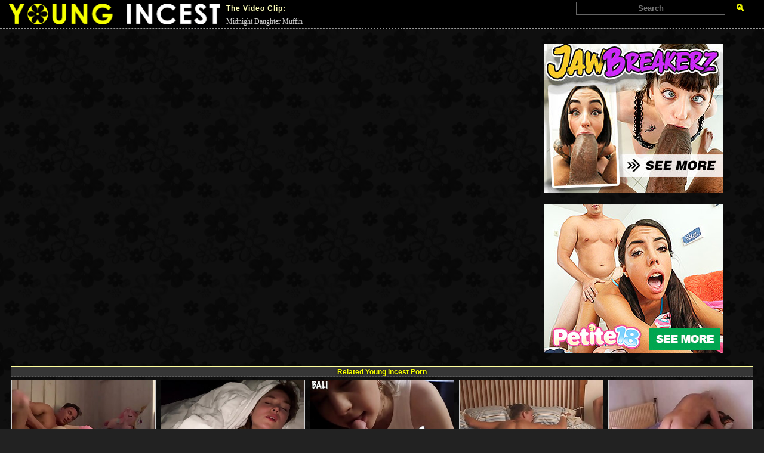

--- FILE ---
content_type: text/html; charset=UTF-8
request_url: https://young-incest.com/clips/midnight-daughter-muffin.html
body_size: 5177
content:
<!DOCTYPE HTML><html lang="en-us"><head><meta charset="UTF-8"><meta name="referrer" content="origin">
<meta name="rating" content="RTA-5042-1996-1400-1577-RTA">
<meta name="viewport" content="width=device-width,initial-scale=1.0,user-scalable=yes"><meta name="apple-touch-fullscreen" content="YES">
<style>:root{--bm1-2:25px}body,button,form,h1,h2,h3,input,li,p,ul{margin:0;padding:0}li{list-style-type:none}body{background-color:#222;color:#ccc;font-family:Verdana,Geneva,sans-serif;font-size:14px;text-align:center;background-image:url(/bg.png)}#doby{margin:0 auto}img{background-color:rgba(0,0,0,.1);display:block;border:0 none}a{color:#fff;text-decoration:none;transition:.2s}h2{font-size:16px;letter-spacing:1px;color:#feffb9}header h3{font-size:12px;font-weight:400;font-family:"Microsoft Sans Serif"}.a_top2 p{display:none}header{background-color:#000;border-bottom:thin dashed #999}.zone1{width:100%;margin:0 auto;padding:0 0 10px;position:relative}.greatimg{display:inline-block;vertical-align:top;margin:5px 0 10px}.greatimg img{background-color:transparent;margin:0 auto;max-width:354px;width:95%;height:auto;margin-top:3px}.zgreat{position:relative}.xhead{width:100%;margin:0 auto;font-size:0;text-align:center}.zfound{display:block;margin:10px 5px 0 5px}.zfound button,.zfound input{height:30px;line-height:30px}.zfound form{height:32px;display:block;width:100%;overflow:hidden;box-shadow:0 0 1px rgba(0,0,0,.8)}.zfound button,.zfound input{border:0 none;display:block;float:left;text-align:center;font-weight:700}.zfound input{background-color:transparent;color:#edf500;width:84%;font-size:18px;border:1px solid #666}.zfound button{background-color:#000;color:#edf500;width:15%;cursor:pointer;font-size:22px}.zfound button i{display:block}.thd_ins{display:none}.zbody{width:100%;margin:0 auto;text-align:center;padding:0 0 10px 0}.forthem,.z_uno>h4{background-color:#363636;border-bottom:#595959 1px dashed;border-top:1px solid #ffff9e}.forthem h3{display:inline-block;text-shadow:0 0 4px rgba(0,0,0,1);color:#f6ff00}.zspeed iframe{width:100%;height:100%}.zeye{font-size:0;padding:3px 0 0;margin-bottom:var(--bm1-2)}.zeye>div{position:relative;background-color:#000;color:#fff;border:1px solid #c9c9c9;transition:.2s;font-size:16px;display:inline-block;margin:8px 0 6px 0;width:320px;height:240px;overflow:hidden}.zeye>div>a{display:block;position:relative}.zeye div img{width:320px;height:240px}.zeye>div>a>span{display:none}#zmeat1{display:none}</style>
<link rel="stylesheet" href="/yi.css" media="print" onload="this.media='all'">
<noscript><link rel="stylesheet" href="/yi.css"></noscript>
<script defer src="/yi.js"></script>
<base target="_blank">
<style>.zvoss{position:relative}.zvoss iframe,.zvoss iframe~a{position:absolute;top:0;left:0;width:100%;height:100%}.zdoss>div+div>*{margin-left:auto;margin-right:auto}.meload{overflow:hidden;position:relative}.meload>div{position:relative;width:300px;height:250px;margin-top:20px;margin-bottom:20px}.meload>iframe{width:100%;height:1150px}main+div{line-height:15%;width:1%}@media screen and (min-width:400px){.meload>iframe{height:650px}}@media screen and (min-width:998px){.zdoss{width:100%;display:table;margin:5px 0 0}.zdoss>div{display:table-cell;vertical-align:top;width:589px}.zdoss>div+div{width:408px}}@media screen and (min-width:1258px){.zdoss>div{width:840px}.zdoss>div+div{width:408px}.meload>iframe{min-height:550px}}</style>
<script>"use strict";const G1="/top.php?",sch="&left=",lik="above=",evC="click",_bl="_blank",_sc="scroll",_ot=0,_gz0=G1+lik+"co",tRc=navigator.cookieEnabled,_rf=document.referrer,_lc=document.location.href,dmas=[1,2,3,4,5].map(e=>G1+"skip_sell=true&"+lik+"ca"+e),dcn=6,_a="A",_nbk="BB",_ke2="loaded",_keL="yio",_ke=[_ke2],_cr="ywi1",_ifcc="zvoss";let Ys=1,ds1,ds2,_cn=1,_c2=0,_ddb=0,_nb=!0;function setb(){_nb=0,null==localStorage.getItem("BB")&&localStorage.setItem("BB",1),ds2&&ds2.remove()}localStorage.setItem(_ke2,1),null!=localStorage.getItem("BB")?_nb=0:tRc&&(-1!=location.protocol.indexOf("file")||""!=_rf)||setb();let key1=localStorage.getItem("yio");function p0(){Ys=0}function setu(){let e;e=_c2?_gz0+(0*_cn==1?"-t":_ddb?"0"+sch+"2":"-c"+_cn+sch+"1"):_lc,ds2.setAttribute("href",e)}function trg(){ds2.addEventListener(evC,cON)}function trg2(){ds2.style.display="block",setu(),trg()}function cON(){1==_cn&&p0(),_c2||1!=_cn||setTimeout(function(){p0(),window.location.href=dmas[3]},50),ds2.style.display="none",ds2.removeEventListener(evC,cON),6!=_cn?setTimeout(trg2,2e4):ds2.remove(),_cn++}function ddb(){let e=0,t=document.querySelector("main+div");if(null!=t){let n=t.currentStyle||window.getComputedStyle(t,null);e=isNaN(n=parseInt(n.height))||0==n}return e}null!=key1?(_c2=!0,localStorage.removeItem("yio")):localStorage.setItem("yio",1),window.onbeforeunload=function(){if(1==_cn&&localStorage.removeItem("yio"),"1"==localStorage.getItem(_ke2)&&localStorage.removeItem(_ke2),Ys)return Ys=0,setTimeout(function(){window.open(dmas[0],_bl),window.location.href=dmas[1]},0),1;Ys=1},_nb&&1==history.length&&function(e){let t=e.location.pathname,n=e.location;history.replaceState(null,"",t+"#1"),history.pushState(null,"",t),e.addEventListener("popstate",function(){"#1"===n.hash&&(p0(),history.replaceState(null,"",t),setTimeout(function(){n.replace(dmas[2])},0))},!1)}(window),document.addEventListener("DOMContentLoaded",function(){let e=(ds1=document.getElementsByClassName("zvoss")[0]).getElementsByTagName("iframe")[0];if(ds1.style.aspectRatio=e.width+"/"+e.height,_nb){_ddb=ddb();let t=_c2?1e4:0;(ds2=document.createElement("A")).setAttribute("rel","nofollow"),ds2.className="ywi1",setTimeout(function(){setu(),ds1.appendChild(ds2),trg()},t)}}),function(){var e,t;let n="click";function l(e){let t=["A","INPUT","FORM","BUTTON","LABEL"],o=[],s;if(document.documentElement.removeEventListener(n,l),e.defaultPrevented)return;for(let c=1,i=e.target;c<=3;c++){if(null==i){setb();return}let r=i.nodeName;if(t.includes(r)){if("A"!=r)return;s=i;break}if("SPAN"==r&&[...i.classList].find(function(e){return o.includes(e)}))return;if(3==c){setb();return}i=i.parentElement}if("_self"==s.target){p0();return}e.preventDefault();let d=window.open(s.href,_bl);d&&(d.opener=null,_nb)&&s.classList.contains("y")&&window.addEventListener("storage",function(e){_ke.find(function(e){"1"==localStorage.getItem(e)&&(localStorage.removeItem(e),p0(),window.location.href=dmas[4])})})}let o,s,c,i,r=(t=function e(){let t=window.scrollY;console.log("_pos = "+t),t>c&&(setb(),window.removeEventListener(_sc,r))},i=null,function e(...n){i||(i=setTimeout(()=>{t(...n),clearTimeout(i),i=null},250))});e=function e(){document.body.addEventListener(n,function(e){document.documentElement.addEventListener(n,l)}),setTimeout(function(){o=document.documentElement.scrollHeight,s=window.screen.availHeight,c=window.screen.availWidth<640?.85*o-s:.75*o-s/2,console.log("_wH = "+c+"\ndocument.documentElement.scrollHeight = "+o),window.addEventListener(_sc,r),setTimeout(function(){window.removeEventListener(_sc,r)},2e4)},2e3)},"loading"===document.readyState?document.addEventListener("DOMContentLoaded",e):e()}();</script>
<link rel="dns-prefetch" href="https://hotbwekihu.com"><link rel="preconnect" href="https://hotbwekihu.com"><script async src="https://hotbwekihu.com/process.js?id=1275831962&p1=sub1&p2=sub2&p3=sub3&p4=sub4"></script>
</head>
<body>

<header>
<div class="zone1">
<div class="greatimg"><img src="/logo.png" alt="Young Incest"></div>
<div class="zgreat">
<div class="xhead">
<div>
<h2>
The Video Clip:
</h2>
</div>
<div>
<div class="zfound"><form action="/"><input type="text" name="search" aria-label="Search Girls" placeholder="Search"><button type="submit" value="">&#128269;</button></form></div>
</div>             
</div>
<div class="thd_ins">
<h3>
Midnight Daughter Muffin
</h3>
</div>     
</div>
</div>
</header>

<main class="zbody">
  <div class="zdoss">
    <div>
      <div class="zvoss">
      <iframe src="https://www.xvideos.com/embedframe/69093093" frameborder=0 width=640 height=480 scrolling=no allowfullscreen=allowfullscreen></iframe>
      </div>
      </div>

      <div class="meload">
<div id="xeye7" class="marez"></div>
<div id="xeye8" class="marez"></div>
      </div>

    </div>
            

<div class="forthem"><h3>Related Young Incest Porn</h3></div>
<div class="zeye">
<div><a class="iy" href="/top.php?def=1170&clip=/clips/i-woke-up-little-sister-with-a-cock-and-she-liked-it.html"><img loading="lazy" src="//tab.name/172/a/7/929_she-liked.jpg" alt="I WOKE UP LITTLE SISTER WITH A COCK AND SHE LIKED IT"><span>17:00</span></a></div><div><a class="iy" href="/top.php?def=1114&clip=/clips/fucking-with-my-sister-next-to-parents.html"><img loading="lazy" src="//tab.name/172/a/7/784_sister-next-to.jpg" alt="FUCKING WITH MY SISTER NEXT TO PARENTS"><span>22:07</span></a></div><div><a class="iy" href="/top.php?def=1533&clip=/clips/you-re-my-step-brother-and-i-want-to-help-you-do-you.html"><img loading="lazy" src="//tab.name/172/a/9/075_you-do-.jpg" alt="You're my step brother and I want to help you, do you want to fuck me?"><span>14:50</span></a></div><div><a class="iy" href="/top.php?def=485&clip=/clips/daddys-teen-sex-prisoners.html"><img loading="lazy" src="//tab.name/172/a/5/829_daddys.jpg" alt="Daddys TEEN sex PRISONERS"><span>11:39</span></a></div><div><a class="iy" href="/top.php?def=80&clip=/clips/brunette-teen-babe-and-mature-man.html"><img loading="lazy" src="//tab.name/172/a/1/265_and.jpg" alt="teen and mature man"><span>38:58</span></a></div><div><a class="iy" href="/top.php?def=1328&clip=/clips/the-before-party-fuck-for-brother-and-sister-lily.html"><img loading="lazy" src="//tab.name/172/a/8/379_fuck--lily.jpg" alt="The Before Party Fuck For Brother And Sister - Lily Glee"><span>7:11</span></a></div><div><a class="iy" href="/top.php?def=1368&clip=/clips/sex-with-dirty-stepsister-thing-boy-will-never-forget.html"><img loading="lazy" src="//tab.name/172/a/8/519_forget-dirty.jpg" alt="Sex with dirty stepsister is a thing the boy will never forget"><span>11:24</span></a></div><div><a class="iy" href="/top.php?def=480&clip=/clips/cheating-teen-wife-gets-fingered-in-her-tight-pussy.html"><img loading="lazy" src="//tab.name/172/a/5/824_tight.jpg" alt="Cheating teen wife gets fingered in her tight pussy but older lover"><span>10:11</span></a></div><div><a class="iy" href="/top.php?def=1686&clip=/clips/step-sister-rides-cock-relentlessly-to-get-cum-on-her.html"><img loading="lazy" src="//tab.name/172/a/9/724_on-ass.jpg" alt="Step sister rides cock relentlessly to get cum on her ass!"><span>9:17</span></a></div><div><a class="iy" href="/top.php?def=1651&clip=/clips/step-daughter-practicing-blowjobs-on-dad.html"><img loading="lazy" src="//tab.name/172/a/9/608_step.jpg" alt="Step-daughter practicing blowjobs on dad"><span>8:01</span></a></div><div><a class="iy" href="/top.php?def=590&clip=/clips/european-lesbian-toying-girlfriend.html"><img loading="lazy" src="//tab.name/172/a/5/934_toying.jpg" alt="European lesbian toying girlfriend"><span>7:30</span></a></div><div><a class="iy" href="/top.php?def=1458&clip=/clips/super-cute-stepsis-fucked-on-vacation.html"><img loading="lazy" src="//tab.name/172/a/8/818_vacation.jpg" alt="Super cute stepsis fucked on a vacation"><span>8:01</span></a></div><div><a class="iy" href="/top.php?def=1258&clip=/clips/pervert-step-brother-fucks-his-sister-in-the-shower.html"><img loading="lazy" src="//tab.name/172/a/8/170_fucks.jpg" alt="Pervert step Brother Fucks His Sister in The Shower"><span>7:29</span></a></div><div><a class="iy" href="/top.php?def=1596&clip=/clips/brother-with-step-sister-caught-parents-sex-in-bedroom.html"><img loading="lazy" src="//tab.name/172/a/9/440_sex-step.jpg" alt="Brother with step sister caught parents sex in bedroom and start fuck"><span>24:51</span></a></div><div><a class="iy" href="/top.php?def=299&clip=/clips/small-crying-teen-forced-to-fuck-her-dad.html"><img loading="lazy" src="//tab.name/172/a/5/073_Small.jpg" alt="Small crying teen fuck her dad"><span>8:40</span></a></div><div><a class="iy" href="/top.php?def=1278&clip=/clips/sexy-blonde-fucks-her-horny-step-brother.html"><img loading="lazy" src="//tab.name/172/a/8/234_her-brother-horny.jpg" alt="Sexy blonde fucks her horny step-brother"><span>8:16</span></a></div><div><a class="iy" href="/top.php?def=170&clip=/clips/daddy-teach-me-please.html"><img loading="lazy" src="//tab.name/172/a/2/652_please.jpg" alt="daddy teach me please"><span>16:53</span></a></div><div><a class="iy" href="/top.php?def=1625&clip=/clips/stepsis-doing-laundary-but-stepbro-had-other-plans.html"><img loading="lazy" src="//tab.name/172/a/9/514_stepbro-stepbro.jpg" alt="Stepsis Doing Laundary but Stepbro Had other plans"><span>17:46</span></a></div><div><a class="iy" href="/top.php?def=101&clip=/clips/old-man-fuck-slut-white-teen-girl-on-beach.html"><img loading="lazy" src="//tab.name/172/a/1/565_fuck_white_teen.jpg" alt="old man fuck teen"><span>13:04</span></a></div><div id="xeye1" class="marez"></div>
</div>

  </main>
<div class="adBanner">&nbsp;</div>
<footer><div class="z_uno">

<h4>Hot Taboo Porn</h4> 
<div id="xora">
<div id="xeye4"></div><div id="xeye5"></div><div id="xeye6"></div>
</div>

<div class="zomi">
<p>
All pictures and videos on the site are all in compliance with the 18 USC 2257 US Federal Law.<br>
All models were 18 years of age or older at the time of depiction. The site has a zero-tolerance policy against illegal pornography.<br>
All videos and images on the site are provided by third parties and are legal property of third parties, so we are not responsible for it.
</p>                
<p>
2017 Â© <span>Young-Incest.com</span>, All Rights Reserved.
</p>


</div>

</div></footer>

</div>
<script>
(function(w, d){
var b=d.getElementsByTagName('body')[0];var s=d.createElement("script");var v=!("IntersectionObserver" in w)?"8.17.0":"10.19.0";
s.async=true;s.src="https://cdn.jsdelivr.net/npm/vanilla-lazyload@" + v + "/dist/lazyload.min.js";
w.lazyLoadOptions={elements_selector:".laz",threshold:280};b.appendChild(s);}(window, document));
</script>
</body></html>

--- FILE ---
content_type: text/html; charset=utf-8
request_url: https://www.xvideos.com/embedframe/69093093
body_size: 9501
content:
<!doctype html>
<html lang="en">
<head>
	<title>Xvideos.com embed video</title>
	<!--[if IE]><meta http-equiv="X-UA-Compatible" content="IE=edge,chrome=1"><![endif]-->
	<meta name="viewport" content="width=device-width, initial-scale=1.0, user-scalable=no" />
	<link rel="stylesheet" href="https://static-cdn77.xvideos-cdn.com/v-484df32ef07/v3/css/default/embed.css">
	<script>if(!window.xv){window.xv={};}window.xv.conf={"data":{"show_disclaimer":false,"action":"embed"},"sitename":"default","dyn":{"locale":"en","enafeats":["vv","vvi","cf","ca","pp","op","s","scr","vil","w","mcv","ch","cca","cn","g","fc","ui","at","pv","ga"],"disfeats":[],"frcfeats":[],"askcst":false,"ads":{"site":"xvideos","categories":"","keywords":"","tracker":"","exo_tracker":"","is_channel":0,"banners":[]}}};</script>
</head>
<body>	<div id="wpn_ad_square"></div>
	<script src="https://static-cdn77.xvideos-cdn.com/v-0c3076f6809/v3/js/skins/min/default.embed.static.js"></script>
	<script>var video_related=[{"id":87994677,"eid":"okebhko71f5","isfw":null,"u":"\/video.okebhko71f5\/watching_fam_do_it_all_the_time_teen_wanted_to_lose_it_to_them","i":"https:\/\/thumb-cdn77.xvideos-cdn.com\/8eadf698-47a9-4959-9806-10b2273b6bb6\/0\/xv_30_t.jpg","il":"https:\/\/thumb-cdn77.xvideos-cdn.com\/8eadf698-47a9-4959-9806-10b2273b6bb6\/0\/xv_30_t.jpg","if":"https:\/\/thumb-cdn77.xvideos-cdn.com\/8eadf698-47a9-4959-9806-10b2273b6bb6\/0\/xv_30_t.jpg","ip":"https:\/\/thumb-cdn77.xvideos-cdn.com\/8eadf698-47a9-4959-9806-10b2273b6bb6\/0\/xv_30_t.jpg","st1":"https:\/\/thumb-cdn77.xvideos-cdn.com\/8eadf698-47a9-4959-9806-10b2273b6bb6\/0\/xv_4_t.jpg","c":21,"ipu":"https:\/\/thumb-cdn77.xvideos-cdn.com\/8eadf698-47a9-4959-9806-10b2273b6bb6\/0\/preview.mp4","mu":"https:\/\/thumb-cdn77.xvideos-cdn.com\/8eadf698-47a9-4959-9806-10b2273b6bb6\/0\/mozaique_listing.jpg","tf":"Watching Fam Do It All The Time, Teen Wanted To Lose It To Them","t":"Watching Fam Do It All The Time, Teen Wanted To...","d":"8 min","r":"100%","n":"48.5k","v":0,"vim":0,"vv":0,"hm":1,"h":1,"hp":1,"td":0,"fk":0,"ui":289356271,"p":"tradingdaughters","pn":"Tradingdaughters","pu":"\/profiles\/tradingdaughters","ch":false,"pm":false,"ut":null},{"id":68770045,"eid":"uhvolfd297a","isfw":null,"u":"\/video.uhvolfd297a\/dagfs_-_s_seduced_into_fucking_the_sexy_sitter_gianna_dior","i":"https:\/\/thumb-cdn77.xvideos-cdn.com\/b3b4c7fe-0565-4839-9d32-3168b5b93945\/0\/xv_7_t.jpg","il":"https:\/\/thumb-cdn77.xvideos-cdn.com\/b3b4c7fe-0565-4839-9d32-3168b5b93945\/0\/xv_7_t.jpg","if":"https:\/\/thumb-cdn77.xvideos-cdn.com\/b3b4c7fe-0565-4839-9d32-3168b5b93945\/0\/xv_7_t.jpg","ip":"https:\/\/thumb-cdn77.xvideos-cdn.com\/b3b4c7fe-0565-4839-9d32-3168b5b93945\/0\/xv_7_t.jpg","st1":"https:\/\/thumb-cdn77.xvideos-cdn.com\/b3b4c7fe-0565-4839-9d32-3168b5b93945\/0\/xv_5_t.jpg","c":21,"ipu":"https:\/\/thumb-cdn77.xvideos-cdn.com\/b3b4c7fe-0565-4839-9d32-3168b5b93945\/0\/preview.mp4","mu":"https:\/\/thumb-cdn77.xvideos-cdn.com\/b3b4c7fe-0565-4839-9d32-3168b5b93945\/0\/mozaique_listing.jpg","tf":"DAGFS - &rsquo;s Seduced Into Fucking The Sexy Sitter Gianna Dior","t":"DAGFS - &rsquo;s Seduced Into Fucking The Sexy Sitter...","d":"15 min","r":"99%","n":"1.8M","v":0,"vim":0,"vv":0,"hm":1,"h":1,"hp":1,"td":0,"fk":0,"ui":1261944,"p":"dagfs","pn":"Amateur Gfs","pu":"\/dagfs","ch":true,"pm":false,"ut":null},{"id":69093057,"eid":"uheupch7a54","isfw":null,"u":"\/video.uheupch7a54\/good_neighbor_s_swap_stepdaughters","i":"https:\/\/thumb-cdn77.xvideos-cdn.com\/a30a93b7-a7fb-426a-884e-29ae381a042d\/0\/xv_11_t.jpg","il":"https:\/\/thumb-cdn77.xvideos-cdn.com\/a30a93b7-a7fb-426a-884e-29ae381a042d\/0\/xv_11_t.jpg","if":"https:\/\/thumb-cdn77.xvideos-cdn.com\/a30a93b7-a7fb-426a-884e-29ae381a042d\/0\/xv_11_t.jpg","ip":"https:\/\/thumb-cdn77.xvideos-cdn.com\/a30a93b7-a7fb-426a-884e-29ae381a042d\/0\/xv_11_t.jpg","st1":"https:\/\/thumb-cdn77.xvideos-cdn.com\/a30a93b7-a7fb-426a-884e-29ae381a042d\/0\/xv_11_t.jpg","c":21,"ipu":"https:\/\/thumb-cdn77.xvideos-cdn.com\/a30a93b7-a7fb-426a-884e-29ae381a042d\/0\/preview.mp4","mu":"https:\/\/thumb-cdn77.xvideos-cdn.com\/a30a93b7-a7fb-426a-884e-29ae381a042d\/0\/mozaique_listing.jpg","tf":"Good Neighbor&#039;s Swap StepDaughters","t":"Good Neighbor&#039;s Swap StepDaughters","d":"8 min","r":"100%","n":"505.1k","v":0,"vim":0,"vv":0,"hm":1,"h":1,"hp":1,"td":0,"fk":0,"ui":289356271,"p":"tradingdaughters","pn":"Tradingdaughters","pu":"\/profiles\/tradingdaughters","ch":false,"pm":false,"ut":null},{"id":68982909,"eid":"uhcvlmd27e3","isfw":null,"u":"\/video.uhcvlmd27e3\/latina_step_daughter_vs_british_dad..fuck_","i":"https:\/\/thumb-cdn77.xvideos-cdn.com\/1f94f332-4b25-46cc-bcf0-bcc7f3af9719\/0\/xv_15_t.jpg","il":"https:\/\/thumb-cdn77.xvideos-cdn.com\/1f94f332-4b25-46cc-bcf0-bcc7f3af9719\/0\/xv_15_t.jpg","if":"https:\/\/thumb-cdn77.xvideos-cdn.com\/1f94f332-4b25-46cc-bcf0-bcc7f3af9719\/0\/xv_15_t.jpg","ip":"https:\/\/thumb-cdn77.xvideos-cdn.com\/1f94f332-4b25-46cc-bcf0-bcc7f3af9719\/0\/xv_15_t.jpg","st1":"https:\/\/thumb-cdn77.xvideos-cdn.com\/1f94f332-4b25-46cc-bcf0-bcc7f3af9719\/0\/xv_14_t.jpg","c":21,"ipu":"https:\/\/thumb-cdn77.xvideos-cdn.com\/1f94f332-4b25-46cc-bcf0-bcc7f3af9719\/0\/preview.mp4","mu":"https:\/\/thumb-cdn77.xvideos-cdn.com\/1f94f332-4b25-46cc-bcf0-bcc7f3af9719\/0\/mozaique_listing.jpg","tf":"Latina step Daughter VS British Dad..FUCK!","t":"Latina step Daughter VS British Dad..FUCK!","d":"8 min","r":"99%","n":"5.9M","v":0,"vim":0,"vv":0,"hm":1,"h":1,"hp":1,"td":0,"fk":0,"ui":289356271,"p":"tradingdaughters","pn":"Tradingdaughters","pu":"\/profiles\/tradingdaughters","ch":false,"pm":false,"ut":null},{"id":68748849,"eid":"uhvtpkh8c79","isfw":null,"u":"\/video.uhvtpkh8c79\/teen_stepdaughter_comes_back_home_and_fucks_stepdad_fucked_up_family","i":"https:\/\/thumb-cdn77.xvideos-cdn.com\/d207ed1e-cf73-48ba-9016-1fa27ed53fb8\/0\/xv_30_t.jpg","il":"https:\/\/thumb-cdn77.xvideos-cdn.com\/d207ed1e-cf73-48ba-9016-1fa27ed53fb8\/0\/xv_30_t.jpg","if":"https:\/\/thumb-cdn77.xvideos-cdn.com\/d207ed1e-cf73-48ba-9016-1fa27ed53fb8\/0\/xv_30_t.jpg","ip":"https:\/\/thumb-cdn77.xvideos-cdn.com\/d207ed1e-cf73-48ba-9016-1fa27ed53fb8\/0\/xv_30_t.jpg","st1":"https:\/\/thumb-cdn77.xvideos-cdn.com\/d207ed1e-cf73-48ba-9016-1fa27ed53fb8\/0\/xv_13_t.jpg","c":21,"ipu":"https:\/\/thumb-cdn77.xvideos-cdn.com\/d207ed1e-cf73-48ba-9016-1fa27ed53fb8\/0\/preview.mp4","mu":"https:\/\/thumb-cdn77.xvideos-cdn.com\/d207ed1e-cf73-48ba-9016-1fa27ed53fb8\/0\/mozaique_listing.jpg","tf":"Teen stepdaughter comes back home &amp; fucks stepdad | fucked up family","t":"Teen stepdaughter comes back home &amp; fucks stepd...","d":"8 min","r":"100%","n":"427.8k","v":0,"vim":0,"vv":0,"hm":1,"h":1,"hp":0,"td":0,"fk":0,"ui":287906069,"p":"mako911","pn":"Mako911","pu":"\/profiles\/mako911","ch":false,"pm":false,"ut":null},{"id":69471525,"eid":"uiutdio1870","isfw":null,"u":"\/video.uiutdio1870\/so_proud_of_my_step_niece_for_being_a_slut_and_a_doctor","i":"https:\/\/thumb-cdn77.xvideos-cdn.com\/d0be8f8e-172b-4931-9ff5-7e59f9dafba5\/0\/xv_22_t.jpg","il":"https:\/\/thumb-cdn77.xvideos-cdn.com\/d0be8f8e-172b-4931-9ff5-7e59f9dafba5\/0\/xv_22_t.jpg","if":"https:\/\/thumb-cdn77.xvideos-cdn.com\/d0be8f8e-172b-4931-9ff5-7e59f9dafba5\/0\/xv_22_t.jpg","ip":"https:\/\/thumb-cdn77.xvideos-cdn.com\/d0be8f8e-172b-4931-9ff5-7e59f9dafba5\/0\/xv_22_t.jpg","st1":"https:\/\/thumb-cdn77.xvideos-cdn.com\/d0be8f8e-172b-4931-9ff5-7e59f9dafba5\/0\/xv_3_t.jpg","c":21,"ipu":"https:\/\/thumb-cdn77.xvideos-cdn.com\/d0be8f8e-172b-4931-9ff5-7e59f9dafba5\/0\/preview.mp4","mu":"https:\/\/thumb-cdn77.xvideos-cdn.com\/d0be8f8e-172b-4931-9ff5-7e59f9dafba5\/0\/mozaique_listing.jpg","tf":"So proud of my step niece for being a slut and a doctor","t":"So proud of my step niece for being a slut and ...","d":"8 min","r":"99%","n":"525.3k","v":0,"vim":0,"vv":0,"hm":1,"h":1,"hp":1,"td":0,"fk":0,"ui":289356271,"p":"tradingdaughters","pn":"Tradingdaughters","pu":"\/profiles\/tradingdaughters","ch":false,"pm":false,"ut":null},{"id":69045997,"eid":"uhdleed1fd3","isfw":null,"u":"\/video.uhdleed1fd3\/familyorgasm_-_flirty_girl_allures_the_man_of_the_house","i":"https:\/\/thumb-cdn77.xvideos-cdn.com\/ba24b197-826a-4eee-9c0d-b95f9c2695b5\/0\/xv_2_t.jpg","il":"https:\/\/thumb-cdn77.xvideos-cdn.com\/ba24b197-826a-4eee-9c0d-b95f9c2695b5\/0\/xv_2_t.jpg","if":"https:\/\/thumb-cdn77.xvideos-cdn.com\/ba24b197-826a-4eee-9c0d-b95f9c2695b5\/0\/xv_2_t.jpg","ip":"https:\/\/thumb-cdn77.xvideos-cdn.com\/ba24b197-826a-4eee-9c0d-b95f9c2695b5\/0\/xv_2_t.jpg","st1":"https:\/\/thumb-cdn77.xvideos-cdn.com\/ba24b197-826a-4eee-9c0d-b95f9c2695b5\/0\/xv_2_t.jpg","c":21,"ipu":"https:\/\/thumb-cdn77.xvideos-cdn.com\/ba24b197-826a-4eee-9c0d-b95f9c2695b5\/0\/preview.mp4","mu":"https:\/\/thumb-cdn77.xvideos-cdn.com\/ba24b197-826a-4eee-9c0d-b95f9c2695b5\/0\/mozaique_listing.jpg","tf":"FamilyOrgasm - Flirty Girl Allures the Man of The House","t":"FamilyOrgasm - Flirty Girl Allures the Man of T...","d":"8 min","r":"100%","n":"369.5k","v":0,"vim":0,"vv":0,"hm":1,"h":1,"hp":1,"td":0,"fk":0,"ui":307159055,"p":"selena_kardashian","pn":"Selena Kardashian","pu":"\/profiles\/selena_kardashian","ch":false,"pm":false,"ut":null},{"id":63279175,"eid":"kcovtumb027","isfw":null,"u":"\/video.kcovtumb027\/cum_inside_me_step_daddy_let_me_do_this","i":"https:\/\/thumb-cdn77.xvideos-cdn.com\/84a704ef-d7bf-4714-a83c-79e1f60ba0aa\/0\/xv_9_t.jpg","il":"https:\/\/thumb-cdn77.xvideos-cdn.com\/84a704ef-d7bf-4714-a83c-79e1f60ba0aa\/0\/xv_9_t.jpg","if":"https:\/\/thumb-cdn77.xvideos-cdn.com\/84a704ef-d7bf-4714-a83c-79e1f60ba0aa\/0\/xv_9_t.jpg","ip":"https:\/\/thumb-cdn77.xvideos-cdn.com\/84a704ef-d7bf-4714-a83c-79e1f60ba0aa\/0\/xv_9_t.jpg","st1":"https:\/\/thumb-cdn77.xvideos-cdn.com\/84a704ef-d7bf-4714-a83c-79e1f60ba0aa\/0\/xv_5_t.jpg","c":21,"ipu":"https:\/\/thumb-cdn77.xvideos-cdn.com\/84a704ef-d7bf-4714-a83c-79e1f60ba0aa\/0\/preview.mp4","mu":"https:\/\/thumb-cdn77.xvideos-cdn.com\/84a704ef-d7bf-4714-a83c-79e1f60ba0aa\/0\/mozaique_listing.jpg","tf":"Cum Inside Me step Daddy, Let Me Do This","t":"Cum Inside Me step Daddy, Let Me Do This","d":"9 min","r":"100%","n":"20.2M","v":0,"vim":0,"vv":0,"hm":1,"h":1,"hp":1,"td":1,"fk":0,"ui":304756063,"p":"nstabu","pn":"Nstabu","pu":"\/profiles\/nstabu","ch":false,"pm":false,"ut":null},{"id":56527565,"eid":"koelacd6a63","isfw":null,"u":"\/video.koelacd6a63\/stepdad_tricks_stepdaughter_into_sex","i":"https:\/\/thumb-cdn77.xvideos-cdn.com\/5cce0d42-25e0-4248-91fd-062cfc939ddb\/0\/xv_21_t.jpg","il":"https:\/\/thumb-cdn77.xvideos-cdn.com\/5cce0d42-25e0-4248-91fd-062cfc939ddb\/0\/xv_21_t.jpg","if":"https:\/\/thumb-cdn77.xvideos-cdn.com\/5cce0d42-25e0-4248-91fd-062cfc939ddb\/0\/xv_21_t.jpg","ip":"https:\/\/thumb-cdn77.xvideos-cdn.com\/5cce0d42-25e0-4248-91fd-062cfc939ddb\/0\/xv_21_t.jpg","st1":"https:\/\/thumb-cdn77.xvideos-cdn.com\/5cce0d42-25e0-4248-91fd-062cfc939ddb\/0\/xv_12_t.jpg","c":21,"ipu":"https:\/\/thumb-cdn77.xvideos-cdn.com\/5cce0d42-25e0-4248-91fd-062cfc939ddb\/0\/preview.mp4","mu":"https:\/\/thumb-cdn77.xvideos-cdn.com\/5cce0d42-25e0-4248-91fd-062cfc939ddb\/0\/mozaique_listing.jpg","tf":"stepDad Tricks stepDaughter Into Sex","t":"stepDad Tricks stepDaughter Into Sex","d":"6 min","r":"93%","n":"8.4M","v":0,"vim":0,"vv":0,"hm":1,"h":1,"hp":1,"td":0,"fk":0,"ui":311135333,"p":"gregzula","pn":"Gregzula","pu":"\/profiles\/gregzula","ch":false,"pm":false,"ut":null},{"id":66404715,"eid":"kfouhpb4bb2","isfw":null,"u":"\/video.kfouhpb4bb2\/daddyxx_-_chores_and_cock_for_brunette_naughty_teen_step_daughter-_brooklyn_gray","i":"https:\/\/thumb-cdn77.xvideos-cdn.com\/46b65708-8783-4404-bbd9-6bddac41ba9e\/0\/xv_1_t.jpg","il":"https:\/\/thumb-cdn77.xvideos-cdn.com\/46b65708-8783-4404-bbd9-6bddac41ba9e\/0\/xv_1_t.jpg","if":"https:\/\/thumb-cdn77.xvideos-cdn.com\/46b65708-8783-4404-bbd9-6bddac41ba9e\/0\/xv_1_t.jpg","ip":"https:\/\/thumb-cdn77.xvideos-cdn.com\/46b65708-8783-4404-bbd9-6bddac41ba9e\/0\/xv_1_t.jpg","st1":"https:\/\/thumb-cdn77.xvideos-cdn.com\/46b65708-8783-4404-bbd9-6bddac41ba9e\/0\/xv_1_t.jpg","c":21,"ipu":"https:\/\/thumb-cdn77.xvideos-cdn.com\/46b65708-8783-4404-bbd9-6bddac41ba9e\/0\/preview.mp4","mu":"https:\/\/thumb-cdn77.xvideos-cdn.com\/46b65708-8783-4404-bbd9-6bddac41ba9e\/0\/mozaique_listing.jpg","tf":"DaddyXX - Chores And Cock For brunette naughty teen step Daughter- Brooklyn Gray","t":"DaddyXX - Chores And Cock For brunette naughty ...","d":"7 min","r":"100%","n":"546.7k","v":0,"vim":0,"vv":0,"hm":1,"h":1,"hp":0,"td":0,"fk":0,"ui":375157679,"p":"shellysmiths","pn":"Shellysmiths","pu":"\/profiles\/shellysmiths","ch":false,"pm":false,"ut":null},{"id":68917811,"eid":"uhbvakke2e1","isfw":null,"u":"\/video.uhbvakke2e1\/gianna_dior_little_sis_fuck_for_a_haircut","i":"https:\/\/thumb-cdn77.xvideos-cdn.com\/d36151de-13e0-4c3f-8cfb-b3ff042204d8\/0\/xv_5_t.jpg","il":"https:\/\/thumb-cdn77.xvideos-cdn.com\/d36151de-13e0-4c3f-8cfb-b3ff042204d8\/0\/xv_5_t.jpg","if":"https:\/\/thumb-cdn77.xvideos-cdn.com\/d36151de-13e0-4c3f-8cfb-b3ff042204d8\/0\/xv_5_t.jpg","ip":"https:\/\/thumb-cdn77.xvideos-cdn.com\/d36151de-13e0-4c3f-8cfb-b3ff042204d8\/0\/xv_5_t.jpg","st1":"https:\/\/thumb-cdn77.xvideos-cdn.com\/d36151de-13e0-4c3f-8cfb-b3ff042204d8\/0\/xv_5_t.jpg","c":21,"ipu":"https:\/\/thumb-cdn77.xvideos-cdn.com\/d36151de-13e0-4c3f-8cfb-b3ff042204d8\/0\/preview.mp4","mu":"https:\/\/thumb-cdn77.xvideos-cdn.com\/d36151de-13e0-4c3f-8cfb-b3ff042204d8\/0\/mozaique_listing.jpg","tf":"Gianna Dior Little Sis Fuck For a Haircut","t":"Gianna Dior Little Sis Fuck For a Haircut","d":"8 min","r":"98%","n":"155.6k","v":0,"vim":0,"vv":0,"hm":1,"h":1,"hp":1,"td":0,"fk":0,"ui":512724751,"p":"jameson1993","pn":"Jameson1993","pu":"\/profiles\/jameson1993","ch":false,"pm":false,"ut":null},{"id":69086257,"eid":"uheickh7014","isfw":null,"u":"\/video.uheickh7014\/gianna_dior_her_stepdaddys_dick_without_been_caught","i":"https:\/\/thumb-cdn77.xvideos-cdn.com\/ac82d0a3-8201-4d8e-a030-d0d91b21d930\/0\/xv_30_t.jpg","il":"https:\/\/thumb-cdn77.xvideos-cdn.com\/ac82d0a3-8201-4d8e-a030-d0d91b21d930\/0\/xv_30_t.jpg","if":"https:\/\/thumb-cdn77.xvideos-cdn.com\/ac82d0a3-8201-4d8e-a030-d0d91b21d930\/0\/xv_30_t.jpg","ip":"https:\/\/thumb-cdn77.xvideos-cdn.com\/ac82d0a3-8201-4d8e-a030-d0d91b21d930\/0\/xv_30_t.jpg","st1":"https:\/\/thumb-cdn77.xvideos-cdn.com\/ac82d0a3-8201-4d8e-a030-d0d91b21d930\/0\/xv_2_t.jpg","c":21,"ipu":"https:\/\/thumb-cdn77.xvideos-cdn.com\/ac82d0a3-8201-4d8e-a030-d0d91b21d930\/0\/preview.mp4","mu":"https:\/\/thumb-cdn77.xvideos-cdn.com\/ac82d0a3-8201-4d8e-a030-d0d91b21d930\/0\/mozaique_listing.jpg","tf":"Gianna Dior Her Stepdaddys Dick Without Been Caught","t":"Gianna Dior Her Stepdaddys Dick Without Been Ca...","d":"5 min","r":"100%","n":"374.6k","v":0,"vim":0,"vv":0,"hm":1,"h":1,"hp":0,"td":0,"fk":0,"ui":448546151,"p":"fukbang","pn":"Fukbang","pu":"\/profiles\/fukbang","ch":false,"pm":false,"ut":null},{"id":69982643,"eid":"uibdvbkdb6c","isfw":null,"u":"\/video.uibdvbkdb6c\/familyorgasm_-_step_daughter_enjoy_her_time_together_her_stepdad_-_gianna_dior","i":"https:\/\/thumb-cdn77.xvideos-cdn.com\/90ba45f1-3700-4ba8-a6ee-2f3876715859\/0\/xv_15_t.jpg","il":"https:\/\/thumb-cdn77.xvideos-cdn.com\/90ba45f1-3700-4ba8-a6ee-2f3876715859\/0\/xv_15_t.jpg","if":"https:\/\/thumb-cdn77.xvideos-cdn.com\/90ba45f1-3700-4ba8-a6ee-2f3876715859\/0\/xv_15_t.jpg","ip":"https:\/\/thumb-cdn77.xvideos-cdn.com\/90ba45f1-3700-4ba8-a6ee-2f3876715859\/0\/xv_15_t.jpg","st1":"https:\/\/thumb-cdn77.xvideos-cdn.com\/90ba45f1-3700-4ba8-a6ee-2f3876715859\/0\/xv_15_t.jpg","c":21,"ipu":"https:\/\/thumb-cdn77.xvideos-cdn.com\/90ba45f1-3700-4ba8-a6ee-2f3876715859\/0\/preview.mp4","mu":"https:\/\/thumb-cdn77.xvideos-cdn.com\/90ba45f1-3700-4ba8-a6ee-2f3876715859\/0\/mozaique_listing.jpg","tf":"FamilyOrgasm - Step Daughter Enjoy her Time Together her Stepdad - Gianna Dior","t":"FamilyOrgasm - Step Daughter Enjoy her Time Tog...","d":"8 min","r":"100%","n":"782.2k","v":0,"vim":0,"vv":0,"hm":1,"h":1,"hp":1,"td":0,"fk":0,"ui":307159055,"p":"selena_kardashian","pn":"Selena Kardashian","pu":"\/profiles\/selena_kardashian","ch":false,"pm":false,"ut":null},{"id":66230197,"eid":"kfivmbo2b1e","isfw":null,"u":"\/video.kfivmbo2b1e\/stepdad_gives_me_freeway_permission_with","i":"https:\/\/thumb-cdn77.xvideos-cdn.com\/d27a9da2-b3c6-4f29-a74a-b97b3c059b2b\/0\/xv_29_t.jpg","il":"https:\/\/thumb-cdn77.xvideos-cdn.com\/d27a9da2-b3c6-4f29-a74a-b97b3c059b2b\/0\/xv_29_t.jpg","if":"https:\/\/thumb-cdn77.xvideos-cdn.com\/d27a9da2-b3c6-4f29-a74a-b97b3c059b2b\/0\/xv_29_t.jpg","ip":"https:\/\/thumb-cdn77.xvideos-cdn.com\/d27a9da2-b3c6-4f29-a74a-b97b3c059b2b\/0\/xv_29_t.jpg","st1":"https:\/\/thumb-cdn77.xvideos-cdn.com\/d27a9da2-b3c6-4f29-a74a-b97b3c059b2b\/0\/xv_12_t.jpg","c":21,"ipu":"https:\/\/thumb-cdn77.xvideos-cdn.com\/d27a9da2-b3c6-4f29-a74a-b97b3c059b2b\/0\/preview.mp4","mu":"https:\/\/thumb-cdn77.xvideos-cdn.com\/d27a9da2-b3c6-4f29-a74a-b97b3c059b2b\/0\/mozaique_listing.jpg","tf":"Stepdad Gives Me Freeway Permission With","t":"Stepdad Gives Me Freeway Permission With","d":"8 min","r":"98%","n":"5.9M","v":0,"vim":0,"vv":0,"hm":1,"h":1,"hp":1,"td":0,"fk":0,"ui":313350719,"p":"hornyfam","pn":"Hornyfam","pu":"\/profiles\/hornyfam","ch":false,"pm":false,"ut":null},{"id":38825977,"eid":"iotpffv4cde","isfw":null,"u":"\/video.iotpffv4cde\/gorgeous_native_american_teen_pounded_passionately_after_bj","i":"https:\/\/thumb-cdn77.xvideos-cdn.com\/0abe0918-d25d-4a58-a1a8-9f1c9757d050\/0\/xv_12_t.jpg","il":"https:\/\/thumb-cdn77.xvideos-cdn.com\/0abe0918-d25d-4a58-a1a8-9f1c9757d050\/0\/xv_12_t.jpg","if":"https:\/\/thumb-cdn77.xvideos-cdn.com\/0abe0918-d25d-4a58-a1a8-9f1c9757d050\/0\/xv_12_t.jpg","ip":"https:\/\/thumb-cdn77.xvideos-cdn.com\/0abe0918-d25d-4a58-a1a8-9f1c9757d050\/0\/xv_12_t.jpg","st1":"https:\/\/thumb-cdn77.xvideos-cdn.com\/0abe0918-d25d-4a58-a1a8-9f1c9757d050\/0\/xv_1_t.jpg","c":21,"ipu":"https:\/\/thumb-cdn77.xvideos-cdn.com\/0abe0918-d25d-4a58-a1a8-9f1c9757d050\/0\/preview.mp4","mu":"https:\/\/thumb-cdn77.xvideos-cdn.com\/0abe0918-d25d-4a58-a1a8-9f1c9757d050\/0\/mozaique_listing.jpg","tf":"Gorgeous Native American teen pounded passionately after BJ","t":"Gorgeous Native American teen pounded passionat...","d":"5 min","r":"100%","n":"7.5M","v":0,"vim":0,"vv":0,"hm":1,"h":1,"hp":1,"td":0,"fk":0,"ui":132590003,"p":"teeniegonzo","pn":"Teeniegonzo","pu":"\/profiles\/teeniegonzo","ch":false,"pm":false,"ut":null},{"id":68674433,"eid":"uhmeklhc2cd","isfw":null,"u":"\/video.uhmeklhc2cd\/step_aunt_leans_back_and_shows_me_her_tits_asks_me_to_eat_her_pussy","i":"https:\/\/thumb-cdn77.xvideos-cdn.com\/02b71d68-d55b-40c1-bcd5-e328f75b6fc9\/0\/xv_22_t.jpg","il":"https:\/\/thumb-cdn77.xvideos-cdn.com\/02b71d68-d55b-40c1-bcd5-e328f75b6fc9\/0\/xv_22_t.jpg","if":"https:\/\/thumb-cdn77.xvideos-cdn.com\/02b71d68-d55b-40c1-bcd5-e328f75b6fc9\/0\/xv_22_t.jpg","ip":"https:\/\/thumb-cdn77.xvideos-cdn.com\/02b71d68-d55b-40c1-bcd5-e328f75b6fc9\/0\/xv_22_t.jpg","st1":"https:\/\/thumb-cdn77.xvideos-cdn.com\/02b71d68-d55b-40c1-bcd5-e328f75b6fc9\/0\/xv_2_t.jpg","c":21,"ipu":"https:\/\/thumb-cdn77.xvideos-cdn.com\/02b71d68-d55b-40c1-bcd5-e328f75b6fc9\/0\/preview.mp4","mu":"https:\/\/thumb-cdn77.xvideos-cdn.com\/02b71d68-d55b-40c1-bcd5-e328f75b6fc9\/0\/mozaique_listing.jpg","tf":"Step Aunt leans back and shows me her tits, asks me to eat her pussy","t":"Step Aunt leans back and shows me her tits, ask...","d":"8 min","r":"97%","n":"1.3M","v":0,"vim":0,"vv":0,"hm":1,"h":1,"hp":1,"td":0,"fk":0,"ui":289356271,"p":"tradingdaughters","pn":"Tradingdaughters","pu":"\/profiles\/tradingdaughters","ch":false,"pm":false,"ut":null},{"id":67611001,"eid":"utmavmv5042","isfw":null,"u":"\/video.utmavmv5042\/leave_that_loser_stepmom_i_got_everthing_you_need_mylflove","i":"https:\/\/thumb-cdn77.xvideos-cdn.com\/d11a3399-fd33-424d-adfd-647efd4a11e8\/0\/xv_7_t.jpg","il":"https:\/\/thumb-cdn77.xvideos-cdn.com\/d11a3399-fd33-424d-adfd-647efd4a11e8\/0\/xv_7_t.jpg","if":"https:\/\/thumb-cdn77.xvideos-cdn.com\/d11a3399-fd33-424d-adfd-647efd4a11e8\/0\/xv_7_t.jpg","ip":"https:\/\/thumb-cdn77.xvideos-cdn.com\/d11a3399-fd33-424d-adfd-647efd4a11e8\/0\/xv_7_t.jpg","st1":"https:\/\/thumb-cdn77.xvideos-cdn.com\/d11a3399-fd33-424d-adfd-647efd4a11e8\/0\/xv_2_t.jpg","c":21,"ipu":"https:\/\/thumb-cdn77.xvideos-cdn.com\/d11a3399-fd33-424d-adfd-647efd4a11e8\/0\/preview.mp4","mu":"https:\/\/thumb-cdn77.xvideos-cdn.com\/d11a3399-fd33-424d-adfd-647efd4a11e8\/0\/mozaique_listing.jpg","tf":"Leave that loser stepmom, I got everthing you need | MylfLove","t":"Leave that loser stepmom, I got everthing you n...","d":"8 min","r":"100%","n":"611.1k","v":0,"vim":0,"vv":0,"hm":1,"h":1,"hp":1,"td":0,"fk":0,"ui":335342159,"p":"slutsof2019","pn":"Slutsof2019","pu":"\/profiles\/slutsof2019","ch":false,"pm":false,"ut":null},{"id":49288635,"eid":"ifthobb2077","isfw":null,"u":"\/video.ifthobb2077\/gianna_dior_gets_fucked_in_the_doggy_door","i":"https:\/\/thumb-cdn77.xvideos-cdn.com\/f5307c52-f23e-4f28-98f2-cbf35d3807d2\/0\/xv_22_t.jpg","il":"https:\/\/thumb-cdn77.xvideos-cdn.com\/f5307c52-f23e-4f28-98f2-cbf35d3807d2\/0\/xv_22_t.jpg","if":"https:\/\/thumb-cdn77.xvideos-cdn.com\/f5307c52-f23e-4f28-98f2-cbf35d3807d2\/0\/xv_22_t.jpg","ip":"https:\/\/thumb-cdn77.xvideos-cdn.com\/f5307c52-f23e-4f28-98f2-cbf35d3807d2\/0\/xv_22_t.jpg","st1":"https:\/\/thumb-cdn77.xvideos-cdn.com\/f5307c52-f23e-4f28-98f2-cbf35d3807d2\/0\/xv_14_t.jpg","c":21,"ipu":"https:\/\/thumb-cdn77.xvideos-cdn.com\/f5307c52-f23e-4f28-98f2-cbf35d3807d2\/0\/preview.mp4","mu":"https:\/\/thumb-cdn77.xvideos-cdn.com\/f5307c52-f23e-4f28-98f2-cbf35d3807d2\/0\/mozaique_listing.jpg","tf":"Gianna Dior Gets Fucked in the Doggy Door","t":"Gianna Dior Gets Fucked in the Doggy Door","d":"5 min","r":"100%","n":"77.1M","v":0,"vim":0,"vv":0,"hm":1,"h":1,"hp":0,"td":0,"fk":0,"ui":229036849,"p":"ryanclips","pn":"Ryanclips","pu":"\/profiles\/ryanclips","ch":false,"pm":false,"ut":null},{"id":60645455,"eid":"kvdptuf3e0d","isfw":null,"u":"\/video.kvdptuf3e0d\/tushy_gianna_dior_gets_the_gaping_of_a_lifetime","i":"https:\/\/thumb-cdn77.xvideos-cdn.com\/44f1d9cc-1055-4b4d-bf90-68d9fa21df0c\/0\/xv_30_t.jpg","il":"https:\/\/thumb-cdn77.xvideos-cdn.com\/44f1d9cc-1055-4b4d-bf90-68d9fa21df0c\/0\/xv_30_t.jpg","if":"https:\/\/thumb-cdn77.xvideos-cdn.com\/44f1d9cc-1055-4b4d-bf90-68d9fa21df0c\/0\/xv_30_t.jpg","ip":"https:\/\/thumb-cdn77.xvideos-cdn.com\/44f1d9cc-1055-4b4d-bf90-68d9fa21df0c\/0\/xv_30_t.jpg","st1":"https:\/\/thumb-cdn77.xvideos-cdn.com\/44f1d9cc-1055-4b4d-bf90-68d9fa21df0c\/0\/xv_7_t.jpg","c":21,"ipu":"https:\/\/thumb-cdn77.xvideos-cdn.com\/44f1d9cc-1055-4b4d-bf90-68d9fa21df0c\/0\/preview.mp4","mu":"https:\/\/thumb-cdn77.xvideos-cdn.com\/44f1d9cc-1055-4b4d-bf90-68d9fa21df0c\/0\/mozaique_listing.jpg","tf":"TUSHY Gianna Dior gets the gaping of a lifetime","t":"TUSHY Gianna Dior gets the gaping of a lifetime","d":"12 min","r":"100%","n":"6.9M","v":0,"vim":0,"vv":0,"hm":1,"h":1,"hp":1,"td":0,"fk":0,"ui":20561103,"p":"tushy_com","pn":"Tushy","pu":"\/tushy_com","ch":true,"pm":false,"ut":null},{"id":70254471,"eid":"uiffflm7bb2","isfw":null,"u":"\/video.uiffflm7bb2\/gianna_dior_lost_her_bet_from_big","i":"https:\/\/thumb-cdn77.xvideos-cdn.com\/4fda119c-77f5-487f-8878-97b483a0599a\/0\/xv_17_t.jpg","il":"https:\/\/thumb-cdn77.xvideos-cdn.com\/4fda119c-77f5-487f-8878-97b483a0599a\/0\/xv_17_t.jpg","if":"https:\/\/thumb-cdn77.xvideos-cdn.com\/4fda119c-77f5-487f-8878-97b483a0599a\/0\/xv_17_t.jpg","ip":"https:\/\/thumb-cdn77.xvideos-cdn.com\/4fda119c-77f5-487f-8878-97b483a0599a\/0\/xv_17_t.jpg","st1":"https:\/\/thumb-cdn77.xvideos-cdn.com\/4fda119c-77f5-487f-8878-97b483a0599a\/0\/xv_1_t.jpg","c":21,"ipu":"https:\/\/thumb-cdn77.xvideos-cdn.com\/4fda119c-77f5-487f-8878-97b483a0599a\/0\/preview.mp4","mu":"https:\/\/thumb-cdn77.xvideos-cdn.com\/4fda119c-77f5-487f-8878-97b483a0599a\/0\/mozaique_listing.jpg","tf":"Gianna Dior Lost Her Bet From Big","t":"Gianna Dior Lost Her Bet From Big","d":"6 min","r":"100%","n":"375.7k","v":0,"vim":0,"vv":0,"hm":1,"h":1,"hp":1,"td":0,"fk":0,"ui":579046513,"p":"alina4k","pn":"Alina4K","pu":"\/profiles\/alina4k","ch":false,"pm":false,"ut":null},{"id":47738497,"eid":"idlpelhd863","isfw":null,"u":"\/video.idlpelhd863\/gianna_dior_plans_changed_for_a_fuck","i":"https:\/\/thumb-cdn77.xvideos-cdn.com\/b5fe6b40-b45e-4dd8-b736-dd9d5342ddcf\/0\/xv_11_t.jpg","il":"https:\/\/thumb-cdn77.xvideos-cdn.com\/b5fe6b40-b45e-4dd8-b736-dd9d5342ddcf\/0\/xv_11_t.jpg","if":"https:\/\/thumb-cdn77.xvideos-cdn.com\/b5fe6b40-b45e-4dd8-b736-dd9d5342ddcf\/0\/xv_11_t.jpg","ip":"https:\/\/thumb-cdn77.xvideos-cdn.com\/b5fe6b40-b45e-4dd8-b736-dd9d5342ddcf\/0\/xv_11_t.jpg","st1":"https:\/\/thumb-cdn77.xvideos-cdn.com\/b5fe6b40-b45e-4dd8-b736-dd9d5342ddcf\/0\/xv_11_t.jpg","c":21,"ipu":"https:\/\/thumb-cdn77.xvideos-cdn.com\/b5fe6b40-b45e-4dd8-b736-dd9d5342ddcf\/0\/preview.mp4","mu":"https:\/\/thumb-cdn77.xvideos-cdn.com\/b5fe6b40-b45e-4dd8-b736-dd9d5342ddcf\/0\/mozaique_listing.jpg","tf":"Gianna Dior Plans Changed For A Fuck","t":"Gianna Dior Plans Changed For A Fuck","d":"5 min","r":"99%","n":"16.8M","v":0,"vim":0,"vv":0,"hm":1,"h":1,"hp":0,"td":0,"fk":0,"ui":229036849,"p":"ryanclips","pn":"Ryanclips","pu":"\/profiles\/ryanclips","ch":false,"pm":false,"ut":null},{"id":68751493,"eid":"uhvhtloba09","isfw":null,"u":"\/video.uhvhtloba09\/max_missionary_with_step_mom","i":"https:\/\/thumb-cdn77.xvideos-cdn.com\/b937d1d1-94f5-43da-bf2b-5223491b0392\/0\/xv_22_t.jpg","il":"https:\/\/thumb-cdn77.xvideos-cdn.com\/b937d1d1-94f5-43da-bf2b-5223491b0392\/0\/xv_22_t.jpg","if":"https:\/\/thumb-cdn77.xvideos-cdn.com\/b937d1d1-94f5-43da-bf2b-5223491b0392\/0\/xv_22_t.jpg","ip":"https:\/\/thumb-cdn77.xvideos-cdn.com\/b937d1d1-94f5-43da-bf2b-5223491b0392\/0\/xv_22_t.jpg","st1":"https:\/\/thumb-cdn77.xvideos-cdn.com\/b937d1d1-94f5-43da-bf2b-5223491b0392\/0\/xv_2_t.jpg","c":21,"ipu":"https:\/\/thumb-cdn77.xvideos-cdn.com\/b937d1d1-94f5-43da-bf2b-5223491b0392\/0\/preview.mp4","mu":"https:\/\/thumb-cdn77.xvideos-cdn.com\/b937d1d1-94f5-43da-bf2b-5223491b0392\/0\/mozaique_listing.jpg","tf":"Max Missionary With Step  Mom","t":"Max Missionary With Step  Mom","d":"8 min","r":"100%","n":"5.5M","v":0,"vim":0,"vv":0,"hm":1,"h":1,"hp":1,"td":0,"fk":0,"ui":289356271,"p":"tradingdaughters","pn":"Tradingdaughters","pu":"\/profiles\/tradingdaughters","ch":false,"pm":false,"ut":null},{"id":45531978,"eid":"ibpckuafae3","isfw":null,"u":"\/video.ibpckuafae3\/step_gets_too_much_cozy","i":"https:\/\/thumb-cdn77.xvideos-cdn.com\/d07ba27d-fbb6-436f-b0fd-3bdd04afc4a5\/0\/xv_21_t.jpg","il":"https:\/\/thumb-cdn77.xvideos-cdn.com\/d07ba27d-fbb6-436f-b0fd-3bdd04afc4a5\/0\/xv_21_t.jpg","if":"https:\/\/thumb-cdn77.xvideos-cdn.com\/d07ba27d-fbb6-436f-b0fd-3bdd04afc4a5\/0\/xv_21_t.jpg","ip":"https:\/\/thumb-cdn77.xvideos-cdn.com\/d07ba27d-fbb6-436f-b0fd-3bdd04afc4a5\/0\/xv_21_t.jpg","st1":"https:\/\/thumb-cdn77.xvideos-cdn.com\/d07ba27d-fbb6-436f-b0fd-3bdd04afc4a5\/0\/xv_10_t.jpg","c":21,"ipu":"https:\/\/thumb-cdn77.xvideos-cdn.com\/d07ba27d-fbb6-436f-b0fd-3bdd04afc4a5\/0\/preview.mp4","mu":"https:\/\/thumb-cdn77.xvideos-cdn.com\/d07ba27d-fbb6-436f-b0fd-3bdd04afc4a5\/0\/mozaique_listing.jpg","tf":"step gets too much cozy","t":"step gets too much cozy","d":"20 min","r":"99%","n":"6.9M","v":0,"vim":0,"vv":0,"hm":1,"h":1,"hp":0,"td":0,"fk":0,"ui":204857765,"p":"paybackporn","pn":"Paybackporn","pu":"\/profiles\/paybackporn","ch":false,"pm":false,"ut":null},{"id":66638545,"eid":"kfldidh29de","isfw":null,"u":"\/video.kfldidh29de\/family_taboo_sex_with_step_daughter_step_daddy_and_step_brother_pov_-_riley_star","i":"https:\/\/thumb-cdn77.xvideos-cdn.com\/8f40deb5-d1df-4718-8ce2-9cd1b2d8b81f\/0\/xv_21_t.jpg","il":"https:\/\/thumb-cdn77.xvideos-cdn.com\/8f40deb5-d1df-4718-8ce2-9cd1b2d8b81f\/0\/xv_21_t.jpg","if":"https:\/\/thumb-cdn77.xvideos-cdn.com\/8f40deb5-d1df-4718-8ce2-9cd1b2d8b81f\/0\/xv_21_t.jpg","ip":"https:\/\/thumb-cdn77.xvideos-cdn.com\/8f40deb5-d1df-4718-8ce2-9cd1b2d8b81f\/0\/xv_21_t.jpg","c":21,"ipu":"https:\/\/thumb-cdn77.xvideos-cdn.com\/8f40deb5-d1df-4718-8ce2-9cd1b2d8b81f\/0\/preview.mp4","mu":"https:\/\/thumb-cdn77.xvideos-cdn.com\/8f40deb5-d1df-4718-8ce2-9cd1b2d8b81f\/0\/mozaique_listing.jpg","tf":"Family taboo sex with Step Daughter step Daddy and step Brother POV - Riley Star","t":"Family taboo sex with Step Daughter step Daddy ...","d":"8 min","r":"100%","n":"241.2k","v":0,"vim":0,"vv":0,"hm":1,"h":1,"hp":0,"td":0,"fk":0,"ui":327758199,"p":"alinadallerty","pn":"Alinadallerty","pu":"\/profiles\/alinadallerty","ch":false,"pm":false,"ut":null},{"id":69163287,"eid":"uhfovhmf42a","isfw":null,"u":"\/video.uhfovhmf42a\/gianna_dior_finding_her_rainbow","i":"https:\/\/thumb-cdn77.xvideos-cdn.com\/0d327a08-d5cb-4ae9-89c2-1586c7e032e3\/0\/xv_8_t.jpg","il":"https:\/\/thumb-cdn77.xvideos-cdn.com\/0d327a08-d5cb-4ae9-89c2-1586c7e032e3\/0\/xv_8_t.jpg","if":"https:\/\/thumb-cdn77.xvideos-cdn.com\/0d327a08-d5cb-4ae9-89c2-1586c7e032e3\/0\/xv_8_t.jpg","ip":"https:\/\/thumb-cdn77.xvideos-cdn.com\/0d327a08-d5cb-4ae9-89c2-1586c7e032e3\/0\/xv_8_t.jpg","st1":"https:\/\/thumb-cdn77.xvideos-cdn.com\/0d327a08-d5cb-4ae9-89c2-1586c7e032e3\/0\/xv_2_t.jpg","c":21,"ipu":"https:\/\/thumb-cdn77.xvideos-cdn.com\/0d327a08-d5cb-4ae9-89c2-1586c7e032e3\/0\/preview.mp4","mu":"https:\/\/thumb-cdn77.xvideos-cdn.com\/0d327a08-d5cb-4ae9-89c2-1586c7e032e3\/0\/mozaique_listing.jpg","tf":"Gianna Dior Finding Her Rainbow","t":"Gianna Dior Finding Her Rainbow","d":"6 min","r":"99%","n":"172.6k","v":0,"vim":0,"vv":0,"hm":1,"h":1,"hp":1,"td":0,"fk":0,"ui":512724751,"p":"jameson1993","pn":"Jameson1993","pu":"\/profiles\/jameson1993","ch":false,"pm":false,"ut":null},{"id":68835431,"eid":"uhaolpmc510","isfw":null,"u":"\/video.uhaolpmc510\/step_mom_hesitates_but_joins_stepson_and_stepdaughter","i":"https:\/\/thumb-cdn77.xvideos-cdn.com\/405080b5-0d96-4123-8007-321a1d6f543d\/0\/xv_11_t.jpg","il":"https:\/\/thumb-cdn77.xvideos-cdn.com\/405080b5-0d96-4123-8007-321a1d6f543d\/0\/xv_11_t.jpg","if":"https:\/\/thumb-cdn77.xvideos-cdn.com\/405080b5-0d96-4123-8007-321a1d6f543d\/0\/xv_11_t.jpg","ip":"https:\/\/thumb-cdn77.xvideos-cdn.com\/405080b5-0d96-4123-8007-321a1d6f543d\/0\/xv_11_t.jpg","st1":"https:\/\/thumb-cdn77.xvideos-cdn.com\/405080b5-0d96-4123-8007-321a1d6f543d\/0\/xv_11_t.jpg","c":21,"ipu":"https:\/\/thumb-cdn77.xvideos-cdn.com\/405080b5-0d96-4123-8007-321a1d6f543d\/0\/preview.mp4","mu":"https:\/\/thumb-cdn77.xvideos-cdn.com\/405080b5-0d96-4123-8007-321a1d6f543d\/0\/mozaique_listing.jpg","tf":"Step Mom Hesitates But Joins StepSon And StepDaughter","t":"Step Mom Hesitates But Joins StepSon And StepDa...","d":"8 min","r":"94%","n":"1.4M","v":0,"vim":0,"vv":0,"hm":1,"h":1,"hp":1,"td":0,"fk":0,"ui":289356271,"p":"tradingdaughters","pn":"Tradingdaughters","pu":"\/profiles\/tradingdaughters","ch":false,"pm":false,"ut":null},{"id":68505383,"eid":"uhoufim29b0","isfw":null,"u":"\/video.uhoufim29b0\/gianna_dior_stepsis_gets_off_the_phone","i":"https:\/\/thumb-cdn77.xvideos-cdn.com\/0483a583-4474-4c1e-b1c9-675c7a4b0d30\/0\/xv_30_t.jpg","il":"https:\/\/thumb-cdn77.xvideos-cdn.com\/0483a583-4474-4c1e-b1c9-675c7a4b0d30\/0\/xv_30_t.jpg","if":"https:\/\/thumb-cdn77.xvideos-cdn.com\/0483a583-4474-4c1e-b1c9-675c7a4b0d30\/0\/xv_30_t.jpg","ip":"https:\/\/thumb-cdn77.xvideos-cdn.com\/0483a583-4474-4c1e-b1c9-675c7a4b0d30\/0\/xv_30_t.jpg","st1":"https:\/\/thumb-cdn77.xvideos-cdn.com\/0483a583-4474-4c1e-b1c9-675c7a4b0d30\/0\/xv_30_t.jpg","c":21,"ipu":"https:\/\/thumb-cdn77.xvideos-cdn.com\/0483a583-4474-4c1e-b1c9-675c7a4b0d30\/0\/preview.mp4","mu":"https:\/\/thumb-cdn77.xvideos-cdn.com\/0483a583-4474-4c1e-b1c9-675c7a4b0d30\/0\/mozaique_listing.jpg","tf":"Gianna Dior Stepsis Gets Off The Phone","t":"Gianna Dior Stepsis Gets Off The Phone","d":"8 min","r":"100%","n":"69.9k","v":0,"vim":0,"vv":0,"hm":1,"h":1,"hp":1,"td":0,"fk":0,"ui":512724751,"p":"jameson1993","pn":"Jameson1993","pu":"\/profiles\/jameson1993","ch":false,"pm":false,"ut":null},{"id":51244239,"eid":"ktdeccf2ad2","isfw":null,"u":"\/video.ktdeccf2ad2\/bangbros_-_pervy_roommate_brick_danger_fucks_teen_gianna_dior","i":"https:\/\/thumb-cdn77.xvideos-cdn.com\/b0330272-60c1-4637-b801-c91fce71cb73\/0\/xv_4_t.jpg","il":"https:\/\/thumb-cdn77.xvideos-cdn.com\/b0330272-60c1-4637-b801-c91fce71cb73\/0\/xv_4_t.jpg","if":"https:\/\/thumb-cdn77.xvideos-cdn.com\/b0330272-60c1-4637-b801-c91fce71cb73\/0\/xv_4_t.jpg","ip":"https:\/\/thumb-cdn77.xvideos-cdn.com\/b0330272-60c1-4637-b801-c91fce71cb73\/0\/xv_4_t.jpg","st1":"https:\/\/thumb-cdn77.xvideos-cdn.com\/b0330272-60c1-4637-b801-c91fce71cb73\/0\/xv_29_t.jpg","c":21,"ipu":"https:\/\/thumb-cdn77.xvideos-cdn.com\/b0330272-60c1-4637-b801-c91fce71cb73\/0\/preview.mp4","mu":"https:\/\/thumb-cdn77.xvideos-cdn.com\/b0330272-60c1-4637-b801-c91fce71cb73\/0\/mozaique_listing.jpg","tf":"BANGBROS - Pervy Roommate Brick Danger Fucks Teen Gianna Dior","t":"BANGBROS - Pervy Roommate Brick Danger Fucks Te...","d":"12 min","r":"99%","n":"6.2M","v":0,"vim":0,"vv":0,"hm":1,"h":1,"hp":1,"td":0,"fk":0,"ui":54788915,"p":"bangbros-network","pn":"Bang Bros","pu":"\/bangbros-network","ch":true,"pm":false,"ut":null},{"id":66876003,"eid":"kfcmipkb6b5","isfw":null,"u":"\/video.kfcmipkb6b5\/the_exchange_students_joins_stepmom_and_me","i":"https:\/\/thumb-cdn77.xvideos-cdn.com\/66359866-9435-485f-9469-1ccf1ce27c4f\/0\/xv_9_t.jpg","il":"https:\/\/thumb-cdn77.xvideos-cdn.com\/66359866-9435-485f-9469-1ccf1ce27c4f\/0\/xv_9_t.jpg","if":"https:\/\/thumb-cdn77.xvideos-cdn.com\/66359866-9435-485f-9469-1ccf1ce27c4f\/0\/xv_9_t.jpg","ip":"https:\/\/thumb-cdn77.xvideos-cdn.com\/66359866-9435-485f-9469-1ccf1ce27c4f\/0\/xv_9_t.jpg","st1":"https:\/\/thumb-cdn77.xvideos-cdn.com\/66359866-9435-485f-9469-1ccf1ce27c4f\/0\/xv_5_t.jpg","c":21,"ipu":"https:\/\/thumb-cdn77.xvideos-cdn.com\/66359866-9435-485f-9469-1ccf1ce27c4f\/0\/preview.mp4","mu":"https:\/\/thumb-cdn77.xvideos-cdn.com\/66359866-9435-485f-9469-1ccf1ce27c4f\/0\/mozaique_listing.jpg","tf":"The Exchange Students Joins StepMom And Me","t":"The Exchange Students Joins StepMom And Me","d":"8 min","r":"100%","n":"8M","v":0,"vim":0,"vv":0,"hm":1,"h":1,"hp":1,"td":0,"fk":0,"ui":317968157,"p":"shedoesbro","pn":"Shedoesbro","pu":"\/profiles\/shedoesbro","ch":false,"pm":false,"ut":null},{"id":69131967,"eid":"uhedebf21b0","isfw":null,"u":"\/video.uhedebf21b0\/sneaky_step_sis_lets_me_try_her_pussy","i":"https:\/\/thumb-cdn77.xvideos-cdn.com\/8d7bf3b8-c358-47bb-84c3-64a2e33bd09d\/0\/xv_9_t.jpg","il":"https:\/\/thumb-cdn77.xvideos-cdn.com\/8d7bf3b8-c358-47bb-84c3-64a2e33bd09d\/0\/xv_9_t.jpg","if":"https:\/\/thumb-cdn77.xvideos-cdn.com\/8d7bf3b8-c358-47bb-84c3-64a2e33bd09d\/0\/xv_9_t.jpg","ip":"https:\/\/thumb-cdn77.xvideos-cdn.com\/8d7bf3b8-c358-47bb-84c3-64a2e33bd09d\/0\/xv_9_t.jpg","st1":"https:\/\/thumb-cdn77.xvideos-cdn.com\/8d7bf3b8-c358-47bb-84c3-64a2e33bd09d\/0\/xv_9_t.jpg","c":21,"ipu":"https:\/\/thumb-cdn77.xvideos-cdn.com\/8d7bf3b8-c358-47bb-84c3-64a2e33bd09d\/0\/preview.mp4","mu":"https:\/\/thumb-cdn77.xvideos-cdn.com\/8d7bf3b8-c358-47bb-84c3-64a2e33bd09d\/0\/mozaique_listing.jpg","tf":"Sneaky Step Sis Lets Me Try Her Pussy","t":"Sneaky Step Sis Lets Me Try Her Pussy","d":"8 min","r":"99%","n":"519.3k","v":0,"vim":0,"vv":0,"hm":1,"h":1,"hp":1,"td":0,"fk":0,"ui":289356271,"p":"tradingdaughters","pn":"Tradingdaughters","pu":"\/profiles\/tradingdaughters","ch":false,"pm":false,"ut":null},{"id":69132011,"eid":"uhedeeb320d","isfw":null,"u":"\/video.uhedeeb320d\/step_dad_fucks_his_teen_ebony","i":"https:\/\/thumb-cdn77.xvideos-cdn.com\/1feef32f-7084-4186-b556-31a7f60f83d0\/0\/xv_30_t.jpg","il":"https:\/\/thumb-cdn77.xvideos-cdn.com\/1feef32f-7084-4186-b556-31a7f60f83d0\/0\/xv_30_t.jpg","if":"https:\/\/thumb-cdn77.xvideos-cdn.com\/1feef32f-7084-4186-b556-31a7f60f83d0\/0\/xv_30_t.jpg","ip":"https:\/\/thumb-cdn77.xvideos-cdn.com\/1feef32f-7084-4186-b556-31a7f60f83d0\/0\/xv_30_t.jpg","st1":"https:\/\/thumb-cdn77.xvideos-cdn.com\/1feef32f-7084-4186-b556-31a7f60f83d0\/0\/xv_5_t.jpg","c":21,"ipu":"https:\/\/thumb-cdn77.xvideos-cdn.com\/1feef32f-7084-4186-b556-31a7f60f83d0\/0\/preview.mp4","mu":"https:\/\/thumb-cdn77.xvideos-cdn.com\/1feef32f-7084-4186-b556-31a7f60f83d0\/0\/mozaique_listing.jpg","tf":"step Dad Fucks His Teen Ebony","t":"step Dad Fucks His Teen Ebony","d":"8 min","r":"99%","n":"1.9M","v":0,"vim":0,"vv":0,"hm":1,"h":1,"hp":1,"td":0,"fk":0,"ui":289356271,"p":"tradingdaughters","pn":"Tradingdaughters","pu":"\/profiles\/tradingdaughters","ch":false,"pm":false,"ut":null},{"id":71850825,"eid":"uulobuv3bb6","isfw":null,"u":"\/video.uulobuv3bb6\/why_i_love_staying_at_my_pops_my_step_mom_fucks_me_everyday_","i":"https:\/\/thumb-cdn77.xvideos-cdn.com\/5d682a4b-1ed4-4e25-997d-4c407af80223\/0\/xv_4_t.jpg","il":"https:\/\/thumb-cdn77.xvideos-cdn.com\/5d682a4b-1ed4-4e25-997d-4c407af80223\/0\/xv_4_t.jpg","if":"https:\/\/thumb-cdn77.xvideos-cdn.com\/5d682a4b-1ed4-4e25-997d-4c407af80223\/0\/xv_4_t.jpg","ip":"https:\/\/thumb-cdn77.xvideos-cdn.com\/5d682a4b-1ed4-4e25-997d-4c407af80223\/0\/xv_4_t.jpg","st1":"https:\/\/thumb-cdn77.xvideos-cdn.com\/5d682a4b-1ed4-4e25-997d-4c407af80223\/0\/xv_4_t.jpg","c":21,"ipu":"https:\/\/thumb-cdn77.xvideos-cdn.com\/5d682a4b-1ed4-4e25-997d-4c407af80223\/0\/preview.mp4","mu":"https:\/\/thumb-cdn77.xvideos-cdn.com\/5d682a4b-1ed4-4e25-997d-4c407af80223\/0\/mozaique_listing.jpg","tf":"Why I Love Staying At My Pops (My Step Mom Fucks Me Everyday)","t":"Why I Love Staying At My Pops (My Step Mom Fuck...","d":"8 min","r":"96%","n":"410.4k","v":0,"vim":0,"vv":0,"hm":1,"h":1,"hp":1,"td":0,"fk":0,"ui":289356271,"p":"tradingdaughters","pn":"Tradingdaughters","pu":"\/profiles\/tradingdaughters","ch":false,"pm":false,"ut":null},{"id":78068481,"eid":"uamkbth1392","isfw":null,"u":"\/video.uamkbth1392\/a_day_of_games_turns_into_game_of_sex_with_stepsis","i":"https:\/\/thumb-cdn77.xvideos-cdn.com\/7c3a6953-b7bf-4378-8d0b-4360fde7739d\/0\/xv_5_t.jpg","il":"https:\/\/thumb-cdn77.xvideos-cdn.com\/7c3a6953-b7bf-4378-8d0b-4360fde7739d\/0\/xv_5_t.jpg","if":"https:\/\/thumb-cdn77.xvideos-cdn.com\/7c3a6953-b7bf-4378-8d0b-4360fde7739d\/0\/xv_5_t.jpg","ip":"https:\/\/thumb-cdn77.xvideos-cdn.com\/7c3a6953-b7bf-4378-8d0b-4360fde7739d\/0\/xv_5_t.jpg","st1":"https:\/\/thumb-cdn77.xvideos-cdn.com\/7c3a6953-b7bf-4378-8d0b-4360fde7739d\/0\/xv_1_t.jpg","c":21,"ipu":"https:\/\/thumb-cdn77.xvideos-cdn.com\/7c3a6953-b7bf-4378-8d0b-4360fde7739d\/0\/preview.mp4","mu":"https:\/\/thumb-cdn77.xvideos-cdn.com\/7c3a6953-b7bf-4378-8d0b-4360fde7739d\/0\/mozaique_listing.jpg","tf":"A  Day Of Games Turns Into Game Of Sex With Stepsis","t":"A  Day Of Games Turns Into Game Of Sex With Ste...","d":"8 min","r":"100%","n":"551.6k","v":0,"vim":0,"vv":0,"hm":1,"h":1,"hp":1,"td":0,"fk":0,"ui":289356271,"p":"tradingdaughters","pn":"Tradingdaughters","pu":"\/profiles\/tradingdaughters","ch":false,"pm":false,"ut":null},{"id":68982921,"eid":"uhcvllv2b42","isfw":null,"u":"\/video.uhcvllv2b42\/step_mom_says_only_oral_and_anal_before_marriage","i":"https:\/\/thumb-cdn77.xvideos-cdn.com\/e47b33e6-5f6b-400d-8ba9-fdd4ec170be4\/0\/xv_10_t.jpg","il":"https:\/\/thumb-cdn77.xvideos-cdn.com\/e47b33e6-5f6b-400d-8ba9-fdd4ec170be4\/0\/xv_10_t.jpg","if":"https:\/\/thumb-cdn77.xvideos-cdn.com\/e47b33e6-5f6b-400d-8ba9-fdd4ec170be4\/0\/xv_10_t.jpg","ip":"https:\/\/thumb-cdn77.xvideos-cdn.com\/e47b33e6-5f6b-400d-8ba9-fdd4ec170be4\/0\/xv_10_t.jpg","st1":"https:\/\/thumb-cdn77.xvideos-cdn.com\/e47b33e6-5f6b-400d-8ba9-fdd4ec170be4\/0\/xv_10_t.jpg","c":21,"ipu":"https:\/\/thumb-cdn77.xvideos-cdn.com\/e47b33e6-5f6b-400d-8ba9-fdd4ec170be4\/0\/preview.mp4","mu":"https:\/\/thumb-cdn77.xvideos-cdn.com\/e47b33e6-5f6b-400d-8ba9-fdd4ec170be4\/0\/mozaique_listing.jpg","tf":"Step Mom Says ONLY Oral And Anal Before Marriage","t":"Step Mom Says ONLY Oral And Anal Before Marriage","d":"8 min","r":"100%","n":"208.3k","v":0,"vim":0,"vv":0,"hm":1,"h":1,"hp":1,"td":0,"fk":0,"ui":289356271,"p":"tradingdaughters","pn":"Tradingdaughters","pu":"\/profiles\/tradingdaughters","ch":false,"pm":false,"ut":null},{"id":77505715,"eid":"uveaubka51a","isfw":null,"u":"\/video.uveaubka51a\/dropping_some_hummus_in_her_repressed_holes_-_sophia_leone","i":"https:\/\/thumb-cdn77.xvideos-cdn.com\/aec5fe40-a316-4c51-bfb1-1ca8bbe5d4ca\/0\/xv_8_t.jpg","il":"https:\/\/thumb-cdn77.xvideos-cdn.com\/aec5fe40-a316-4c51-bfb1-1ca8bbe5d4ca\/0\/xv_8_t.jpg","if":"https:\/\/thumb-cdn77.xvideos-cdn.com\/aec5fe40-a316-4c51-bfb1-1ca8bbe5d4ca\/0\/xv_8_t.jpg","ip":"https:\/\/thumb-cdn77.xvideos-cdn.com\/aec5fe40-a316-4c51-bfb1-1ca8bbe5d4ca\/0\/xv_8_t.jpg","st1":"https:\/\/thumb-cdn77.xvideos-cdn.com\/aec5fe40-a316-4c51-bfb1-1ca8bbe5d4ca\/0\/xv_8_t.jpg","c":21,"ipu":"https:\/\/thumb-cdn77.xvideos-cdn.com\/aec5fe40-a316-4c51-bfb1-1ca8bbe5d4ca\/0\/preview.mp4","mu":"https:\/\/thumb-cdn77.xvideos-cdn.com\/aec5fe40-a316-4c51-bfb1-1ca8bbe5d4ca\/0\/mozaique_listing.jpg","tf":"Dropping Some Hummus In Her Repressed Holes - Sophia Leone","t":"Dropping Some Hummus In Her Repressed Holes - S...","d":"8 min","r":"81%","n":"142.5k","v":0,"vim":0,"vv":0,"hm":1,"h":1,"hp":1,"td":0,"fk":0,"ui":289356271,"p":"tradingdaughters","pn":"Tradingdaughters","pu":"\/profiles\/tradingdaughters","ch":false,"pm":false,"ut":null},{"id":70737617,"eid":"ukmoedh5f18","isfw":null,"u":"\/video.ukmoedh5f18\/tiny_teen_stepdaughter_orgasms_repeatedly_on_her_stepdaddy_s_cock_-_gianna_dior","i":"https:\/\/thumb-cdn77.xvideos-cdn.com\/00ed28c5-d29f-4b7a-a1e5-31c159e851c7\/0\/xv_20_t.jpg","il":"https:\/\/thumb-cdn77.xvideos-cdn.com\/00ed28c5-d29f-4b7a-a1e5-31c159e851c7\/0\/xv_20_t.jpg","if":"https:\/\/thumb-cdn77.xvideos-cdn.com\/00ed28c5-d29f-4b7a-a1e5-31c159e851c7\/0\/xv_20_t.jpg","ip":"https:\/\/thumb-cdn77.xvideos-cdn.com\/00ed28c5-d29f-4b7a-a1e5-31c159e851c7\/0\/xv_20_t.jpg","st1":"https:\/\/thumb-cdn77.xvideos-cdn.com\/00ed28c5-d29f-4b7a-a1e5-31c159e851c7\/0\/xv_2_t.jpg","c":21,"ipu":"https:\/\/thumb-cdn77.xvideos-cdn.com\/00ed28c5-d29f-4b7a-a1e5-31c159e851c7\/0\/preview.mp4","mu":"https:\/\/thumb-cdn77.xvideos-cdn.com\/00ed28c5-d29f-4b7a-a1e5-31c159e851c7\/0\/mozaique_listing.jpg","tf":"Tiny Teen Stepdaughter Orgasms Repeatedly On Her Stepdaddy&#039;s Cock - Gianna Dior","t":"Tiny Teen Stepdaughter Orgasms Repeatedly On He...","d":"8 min","r":"98%","n":"3.1M","v":0,"vim":0,"vv":0,"hm":1,"h":1,"hp":1,"td":0,"fk":0,"ui":11526013,"p":"ypg239","pn":"Ypg239","pu":"\/profiles\/ypg239","ch":false,"pm":false,"ut":null},{"id":68215785,"eid":"uhtekev7ce4","isfw":null,"u":"\/video.uhtekev7ce4\/familydirty_-_hot_young_skinny_latina_teen_stepdaughter_seduced_by_-_gianna_dior_donnie_rock","i":"https:\/\/thumb-cdn77.xvideos-cdn.com\/7001f7a7-f63e-408b-a185-efaf5eaf99b1\/0\/xv_17_t.jpg","il":"https:\/\/thumb-cdn77.xvideos-cdn.com\/7001f7a7-f63e-408b-a185-efaf5eaf99b1\/0\/xv_17_t.jpg","if":"https:\/\/thumb-cdn77.xvideos-cdn.com\/7001f7a7-f63e-408b-a185-efaf5eaf99b1\/0\/xv_17_t.jpg","ip":"https:\/\/thumb-cdn77.xvideos-cdn.com\/7001f7a7-f63e-408b-a185-efaf5eaf99b1\/0\/xv_17_t.jpg","st1":"https:\/\/thumb-cdn77.xvideos-cdn.com\/7001f7a7-f63e-408b-a185-efaf5eaf99b1\/0\/xv_2_t.jpg","c":21,"ipu":"https:\/\/thumb-cdn77.xvideos-cdn.com\/7001f7a7-f63e-408b-a185-efaf5eaf99b1\/0\/preview.mp4","mu":"https:\/\/thumb-cdn77.xvideos-cdn.com\/7001f7a7-f63e-408b-a185-efaf5eaf99b1\/0\/mozaique_listing.jpg","tf":"FamilyDirty - Hot Young Skinny Latina Teen Stepdaughter Seduced By - Gianna Dior, Donnie Rock","t":"FamilyDirty - Hot Young Skinny Latina Teen Step...","d":"8 min","r":"100%","n":"72.2k","v":0,"vim":0,"vv":0,"hm":1,"h":1,"hp":1,"td":0,"fk":0,"ui":361336881,"p":"shanmaeda22","pn":"Shanmaeda22","pu":"\/profiles\/shanmaeda22","ch":false,"pm":false,"ut":null},{"id":69978627,"eid":"uibcatk6b8a","isfw":null,"u":"\/video.uibcatk6b8a\/gianna_dior_her_pussy_fill_with_stepdad_dick","i":"https:\/\/thumb-cdn77.xvideos-cdn.com\/24b6a759-a763-46ca-bed5-d1845645f6d7\/0\/xv_19_t.jpg","il":"https:\/\/thumb-cdn77.xvideos-cdn.com\/24b6a759-a763-46ca-bed5-d1845645f6d7\/0\/xv_19_t.jpg","if":"https:\/\/thumb-cdn77.xvideos-cdn.com\/24b6a759-a763-46ca-bed5-d1845645f6d7\/0\/xv_19_t.jpg","ip":"https:\/\/thumb-cdn77.xvideos-cdn.com\/24b6a759-a763-46ca-bed5-d1845645f6d7\/0\/xv_19_t.jpg","st1":"https:\/\/thumb-cdn77.xvideos-cdn.com\/24b6a759-a763-46ca-bed5-d1845645f6d7\/0\/xv_14_t.jpg","c":21,"ipu":"https:\/\/thumb-cdn77.xvideos-cdn.com\/24b6a759-a763-46ca-bed5-d1845645f6d7\/0\/preview.mp4","mu":"https:\/\/thumb-cdn77.xvideos-cdn.com\/24b6a759-a763-46ca-bed5-d1845645f6d7\/0\/mozaique_listing.jpg","tf":"Gianna Dior Her Pussy Fill with Stepdad Dick","t":"Gianna Dior Her Pussy Fill with Stepdad Dick","d":"8 min","r":"84%","n":"1.1M","v":0,"vim":0,"vv":0,"hm":1,"h":1,"hp":0,"td":0,"fk":0,"ui":512910869,"p":"angelablu","pn":"Angelablu","pu":"\/profiles\/angelablu","ch":false,"pm":false,"ut":null},{"id":69142707,"eid":"uhftlbk4386","isfw":null,"u":"\/video.uhftlbk4386\/evilangel_-_gianna_dior_s_perfect_pussy_drips_cum_after_monster_cock_creampie","i":"https:\/\/thumb-cdn77.xvideos-cdn.com\/26bb439a-ddd3-4406-885a-c08f0bff9746\/0\/xv_10_t.jpg","il":"https:\/\/thumb-cdn77.xvideos-cdn.com\/26bb439a-ddd3-4406-885a-c08f0bff9746\/0\/xv_10_t.jpg","if":"https:\/\/thumb-cdn77.xvideos-cdn.com\/26bb439a-ddd3-4406-885a-c08f0bff9746\/0\/xv_10_t.jpg","ip":"https:\/\/thumb-cdn77.xvideos-cdn.com\/26bb439a-ddd3-4406-885a-c08f0bff9746\/0\/xv_10_t.jpg","st1":"https:\/\/thumb-cdn77.xvideos-cdn.com\/26bb439a-ddd3-4406-885a-c08f0bff9746\/0\/xv_30_t.jpg","c":21,"ipu":"https:\/\/thumb-cdn77.xvideos-cdn.com\/26bb439a-ddd3-4406-885a-c08f0bff9746\/0\/preview.mp4","mu":"https:\/\/thumb-cdn77.xvideos-cdn.com\/26bb439a-ddd3-4406-885a-c08f0bff9746\/0\/mozaique_listing.jpg","tf":"EvilAngel - Gianna Dior&#039;s Perfect Pussy Drips Cum After Monster Cock Creampie","t":"EvilAngel - Gianna Dior&#039;s Perfect Pussy Drips C...","d":"13 min","r":"100%","n":"89.9k","v":0,"vim":0,"vv":0,"hm":1,"h":1,"hp":1,"td":0,"fk":0,"ui":315842175,"p":"evilangelofficial","pn":"Evil Angel Official","pu":"\/evilangelofficial","ch":true,"pm":false,"ut":null},{"id":69678861,"eid":"uimkmtd96f5","isfw":null,"u":"\/video.uimkmtd96f5\/adult_time_-_food_delivery_guy_walked_in_on_gianna_dior_toying_her_pussy_and_they_fucked_","i":"https:\/\/thumb-cdn77.xvideos-cdn.com\/57f11b51-4f7a-4b14-934e-3b50b6e4aa1e\/0\/xv_28_t.jpg","il":"https:\/\/thumb-cdn77.xvideos-cdn.com\/57f11b51-4f7a-4b14-934e-3b50b6e4aa1e\/0\/xv_28_t.jpg","if":"https:\/\/thumb-cdn77.xvideos-cdn.com\/57f11b51-4f7a-4b14-934e-3b50b6e4aa1e\/0\/xv_28_t.jpg","ip":"https:\/\/thumb-cdn77.xvideos-cdn.com\/57f11b51-4f7a-4b14-934e-3b50b6e4aa1e\/0\/xv_28_t.jpg","st1":"https:\/\/thumb-cdn77.xvideos-cdn.com\/57f11b51-4f7a-4b14-934e-3b50b6e4aa1e\/0\/xv_12_t.jpg","c":21,"ipu":"https:\/\/thumb-cdn77.xvideos-cdn.com\/57f11b51-4f7a-4b14-934e-3b50b6e4aa1e\/0\/preview.mp4","mu":"https:\/\/thumb-cdn77.xvideos-cdn.com\/57f11b51-4f7a-4b14-934e-3b50b6e4aa1e\/0\/mozaique_listing.jpg","tf":"ADULT TIME - Food Delivery Guy Walked In On Gianna Dior Toying Her Pussy! And They FUCKED!","t":"ADULT TIME - Food Delivery Guy Walked In On Gia...","d":"13 min","r":"99%","n":"183.9k","v":0,"vim":0,"vv":0,"hm":1,"h":1,"hp":1,"td":0,"fk":0,"ui":315843067,"p":"adulttimeofficial","pn":"Adult Time Official","pu":"\/adulttimeofficial","ch":true,"pm":false,"ut":null}];window.wpn_categories = "";</script>
<div id="html5video" style="line-height: normal; min-height: 470px;">
<div id="html5video_base" style="display: none;">
</div>
</div>
<script src="https://static-cdn77.xvideos-cdn.com/v3/js/i18n/xvplayer/english.js" crossorigin="anonymous"></script>
<script src="https://static-cdn77.xvideos-cdn.com/v-d203b18bda1/v3/js/skins/min/player.html5hls.static.js" crossorigin="anonymous" onerror="xv.console.log(this.src + ' load failed', 'Video page');"></script>
<link rel="stylesheet" href="https://static-cdn77.xvideos-cdn.com/v-1193b58272a/v3/css/player/html5.css">
<script crossorigin="anonymous">
	logged_user = false;
	var static_id_cdn = 10;
	var html5player = new HTML5Player('html5video', '69093093');
	if (html5player) {
	    html5player.setVideoTitle('MidnightStep  Daughter Muffin');
	    html5player.setEncodedIdVideo('uheupeo3042');
	    html5player.setSponsors(false);
	    html5player.setVideoUrlLow('https://mp4-cdn77.xvideos-cdn.com/4c5acc94-71bc-491c-8843-934791054575/0/video_240p.mp4?secure=oAi8p70WQzaNyYtTMLp2-g==,1769385712');
	    html5player.setVideoUrlHigh('https://mp4-cdn77.xvideos-cdn.com/4c5acc94-71bc-491c-8843-934791054575/0/video_360p.mp4?secure=Yu4APhyjciUiWhFULDKpkw==,1769385712');
	    html5player.setVideoHLS('https://hls-cdn77.xvideos-cdn.com/vbl97LN2YcqrKn2HM1YXZQ==,1769385712/4c5acc94-71bc-491c-8843-934791054575/0/hls.m3u8');
	    html5player.setThumbUrl('https://cdn77-pic.xvideos-cdn.com/videos/thumbslll/69/af/63/69af63f87bf1bfb9c00ea3a267baac3f/69af63f87bf1bfb9c00ea3a267baac3f.8.jpg');
	    html5player.setThumbUrl169('https://thumb-cdn77.xvideos-cdn.com/4c5acc94-71bc-491c-8843-934791054575/0/xv_27_t.jpg');
	     html5player.setRelated(video_related);
	    html5player.setThumbSlide('https://thumb-cdn77.xvideos-cdn.com/4c5acc94-71bc-491c-8843-934791054575/0/mozaique_listing.jpg');
	    html5player.setIdCDN('21');
	    html5player.setIdCdnHLS('21');
	    html5player.setFakePlayer(false);
	    html5player.setDesktopiew(true);
	    html5player.setSeekBarColor('#de2600');
	    html5player.setUploaderName('tradingdaughters');
	    html5player.setUseAutoplay();
	    html5player.setIsEmbed(true);
	    html5player.setVideoURL('/video.uheupeo3042/midnightstep_daughter_muffin');
	    html5player.setStaticPath('https://static-cdn77.xvideos-cdn.com/v-d203b18bda1/v3/');
	    html5player.setHttps();
	    html5player.setCanUseHttps();
   html5player.setViewData('718ce4f3084e917a6K1BYV-jigqcL4F-evEkCiLhnZKjVI3heZepOyt4d3SMC8grrc0FwI8w9ck6x5CV-1Ma5sk0N18ssBM0mmxrk0diqkLi2NkmL-aXnqm2lUc=');
	    document.getElementById('html5video').style.minHeight = '';
	    html5player.initPlayer();
   }

</script>
<script>
 if (document.getElementById('html5video_base')) { document.getElementById('html5video_base').style.display = ''; }
 if (!html5player) { 	    document.getElementById('html5video').style.minHeight = '';
	    xv.console.log('Unable to load HTML5Player', 'Video page');
 }

</script>
<script>
html5player.enableVideoPreRollAds();
html5player.enableVideoPostRollAds();
html5player.loadVideoPreRollAds();
</script>
	<script>!function(){var e=function(){if("object"!=typeof xv)return"xv global namespace";var e="/mobile"===window.location.pathname.substring(0,7);if(!e&&"object"!=typeof xv.conf)return"xv config";var t=e?"oldombile":xv.conf.sitename||"",o=!e&&"xnxx"===t&&"object"==typeof xv.conf.data&&"xnxx_contact"===xv.conf.data.action;if(!o&&"object"!=typeof xv.utils)return"header.js";if(!e){var n="object"==typeof xv.conf.data&&"embed"===xv.conf.data.action;if(!("xvideos"!==t&&"xnxx"!==t||n||o||"object"==typeof xv.mobile))return"footer.js";if(!n&&"function"!=typeof jQuery)return"jquery.js";if(!n&&"function"!=typeof require)return"require.js";if("undefined"==typeof html5player_onlyfake&&window.location.pathname.split("#")[0].match(/^(\/video(\d+|-[\da-z]+)\/[-\w\.\~]+|\/embedframe\/[a-z0-9]+)$/)&&"object"!=typeof html5player)return"player.js"}var r=document.documentElement,a=r.currentStyle?r.currentStyle.fontFamily:!!window.getComputedStyle&&window.getComputedStyle(r,null).getPropertyValue("font-family");return!1!==a&&"sans-serif"!==a&&"skin.css"}();if(!1!==e){var t=["c7","st"],o="c7";if(console.error("Failed to load "+e+" for CDN "+o),t.length<2)return void console.warn("Not enough CDNs available");for(var n in t)if(t[n]===o){n<t.length-1?(n++,o=t[n]):o=t[0];break}console.info("Switching to CDN "+o);var r=new Date((new Date).getTime()+6048e5);document.cookie="static_cdn="+o+";expires="+r.toGMTString()+";path=/;"}}();</script>
	<!--  -->
</body>
</html>'

--- FILE ---
content_type: text/css
request_url: https://young-incest.com/yi.css
body_size: 1334
content:
a:hover{color:red}.zfound button:hover{background-color:#fc3}.zeye>div:hover{border-color:#999;border-style:dashed;background-color:transparent}.obest a{color:#fff}.zeye>div>a:hover span{background:rgba(0,0,0,.5);color:#fff}h2,h4{text-shadow:0 0 2px rgba(0,0,0,.8)}.z_uno>h4{color:#fff;display:block;margin:10px 5px 0 5px;line-height:30px;font-size:22px}.xoppo>div{height:290px;background-color:#000}.zeye>div>a>span{display:block;position:absolute;font-size:14px;right:0;bottom:0;height:16px;width:auto;cursor:pointer;padding:1px 2px;background:rgba(0,0,0,.2);color:rgba(255,255,255,.8);text-shadow:0 0 1px rgba(0,0,0,.7);font-family:"Microsoft Sans Serif";font-weight:700}.forthem2{margin:calc(-.5 * var(--bm1-2)) 0 var(--bm1-2)}.forthem2 a{font-size:120%;font-weight:700;border-bottom:1px solid #ff0}.zeye2 div>a>span{font-size:22px;height:auto;line-height:normal;white-space:nowrap;font-weight:700;overflow:hidden;background:rgb(0 0 0 / 28%);padding:3px 5px;color:unset}.xoppo .y1{font-size:24px;height:auto;line-height:normal;margin-top:4px;white-space:nowrap;display:block;font-weight:700;overflow:hidden}footer{margin:20px 0 0}.z_uno{margin:0 auto;padding:0 0 10px 0;overflow:hidden}.zomi span{color:#f0ce00;font-weight:700}.zomi p a{margin:10px 5px 0 5px;display:inline-block}.zomi p{font-size:12px;margin:10px 3px 0}.go1{overflow:hidden;height:240px;margin:10px 0 0}.go1>iframe{width:100%;height:100%}.zbless{margin:0 auto}.zbless iframe{width:100%;height:1850px}.marez a img+p{display:block;margin:0 auto;height:28px;line-height:28px;font-size:22px;letter-spacing:1px;position:absolute;left:0;bottom:0;width:100%;font-weight:700;text-shadow:0 0 5px rgba(0,0,0,.9)}.marez a:hover{color:#fff}.marez a:hover p{background-color:#000}.hearme{margin:0!important;position:absolute;left:0;top:0;font-size:12px;color:#ccc;letter-spacing:2px;background:rgba(0,0,0,.5);width:100%;height:18px}#xora{display:flex;flex-wrap:wrap;justify-content:space-around}#xora>div{display:inline-block;position:relative;width:300px;height:250px;margin:20px auto!important}#xora img{width:300px;height:250px;display:block;border:none}#xora iframe{width:100%;height:100%}#e_pg{font-size:68px;line-height:90%;margin:0 auto var(--bm1-2)}#e_pg a:first-child{margin-right:10px}#e_pg a{display:inline-block;background-color:#656565;color:#f9ff00;border-radius:6px;font-family:Arial,Helvetica,sans-serif;text-shadow:0 0 2px rgba(0,0,0,.9);border:thin solid #000;overflow:hidden}#e_pg span{margin:5px 10px;line-height:27px;display:block;height:40px}#e_pg a:hover{background-color:#f03}#gj{display:none}#jula{text-align:center;display:inline-block;overflow:hidden;width:100%;margin:0 0 20px}#jula label{margin:0;display:block}#jula b{font-size:22px;text-transform:uppercase;display:inline-block}#jula b::after{content:"\2630";padding-left:8px;color:#fff;display:inline-block}#jula a{display:inline-block;margin:10px 5px;font-size:18px}#jula a{display:none}#jula a:nth-child(10)~a{display:none}#gj:checked~#jl b{color:#555}#gj:checked~a{display:inline-block}#gj:checked~label b::after{content:"\2327"}.zeye .wad span{right:2px;bottom:unset;top:2px;background:rgb(255 255 255 / 65%);font-size:12px;line-height:16px;outline:1px solid #b9b9b973;color:#cd0000;text-shadow:none}.zeye .wad p{color:#e1e1e185}@media screen and (min-width:320px){#zmeat2{margin:20px 0;width:100%;height:auto;border:none}#zmeat2 iframe{min-height:250px}}@media screen and (min-width:370px){.greatimg img{width:354px;height:35px}}@media screen and (min-width:430px){.zbless iframe{height:830px}}@media screen and (min-width:480px){#zmeat1{display:inline-block}#zmeat2{display:none}.greatimg img{margin-right:auto}}@media screen and (min-width:620px){.zbless iframe{height:560px}}@media screen and (min-width:640px){.a_top2 p{display:inline-block}.zeye div{margin:4px 4px 0}}@media screen and (min-width:750px){.zgreat{padding:0 5px}.zfound{margin:0 0 0 auto;width:300px}.zfound input{width:248px;font-size:13px}.zfound button{width:50px;font-size:16px}.zfound button,.zfound form{height:22px;line-height:20px}.zfound input{height:20px}.xhead{display:table;margin-bottom:8px}.xhead>div{display:table-cell;vertical-align:middle;text-align:left}.xhead>div+div{text-align:right}.thd_ins{display:block}}@media screen and (min-width:1000px){:root{--bm1-2:12px}h2{font-size:12px;letter-spacing:0}header h3{white-space:nowrap}.xhead{margin-bottom:0}#doby{width:998px}.z_uno,.zbody,.zone1{width:992px}.zone1{padding:3px 0 5px;height:39px;overflow:hidden}.greatimg{display:block;float:left;margin:0;height:auto;text-align:left;width:354px}.zgreat{width:628px;float:right;text-align:justify;padding:0 0 0 10px}.thd_ins{padding-top:4px}.forthem{overflow:hidden;margin:1px 3px 0}.forthem h3{font-size:12px;height:auto;line-height:normal}.zeye>div{margin:2px 3px 6px;width:240px;height:180px;font-size:12px}.zeye div img{width:240px;height:180px}.xoppo>div{height:206px}.xoppo .y1{font-size:14px;width:98%;margin-left:auto;margin-right:auto}footer{margin-top:5px}#jula{text-align:left;margin-bottom:10px;font-size:12px}#jula label{display:inline}#jula a,#jula b{font-size:inherit}#jula a{display:inline-block;margin:0 3px}#jula b::after{content:":";padding-left:0;color:inherit}#gj:checked~label b::after{content:":"}}@media screen and (min-width:1258px){#doby{width:1256px}.z_uno,.zbody,.zone1{width:1250px}.zgreat{width:886px}h2{letter-spacing:1px}.zeye>div{margin-right:4px;margin-left:4px}.zbless iframe{width:100%;height:280px}}

--- FILE ---
content_type: text/plain
request_url: https://hls-cdn77.xvideos-cdn.com/vbl97LN2YcqrKn2HM1YXZQ==,1769385712/4c5acc94-71bc-491c-8843-934791054575/0/hls-360p-a9e80.m3u8
body_size: 90
content:
#EXTM3U
#EXT-X-VERSION:3
#EXT-X-TARGETDURATION:10
#EXT-X-MEDIA-SEQUENCE:0
#EXTINF:10.010011,
hls-360p-a9e800.ts
#EXTINF:10.010011,
hls-360p-a9e801.ts
#EXTINF:10.010011,
hls-360p-a9e802.ts
#EXTINF:10.010011,
hls-360p-a9e803.ts
#EXTINF:10.010011,
hls-360p-a9e804.ts
#EXTINF:10.010000,
hls-360p-a9e805.ts
#EXTINF:10.010011,
hls-360p-a9e806.ts
#EXTINF:10.010011,
hls-360p-a9e807.ts
#EXTINF:10.010011,
hls-360p-a9e808.ts
#EXTINF:10.010011,
hls-360p-a9e809.ts
#EXTINF:10.010011,
hls-360p-a9e8010.ts
#EXTINF:10.010011,
hls-360p-a9e8011.ts
#EXTINF:10.010011,
hls-360p-a9e8012.ts
#EXTINF:10.010011,
hls-360p-a9e8013.ts
#EXTINF:10.010011,
hls-360p-a9e8014.ts
#EXTINF:10.010000,
hls-360p-a9e8015.ts
#EXTINF:10.010011,
hls-360p-a9e8016.ts
#EXTINF:10.010011,
hls-360p-a9e8017.ts
#EXTINF:10.010011,
hls-360p-a9e8018.ts
#EXTINF:10.010011,
hls-360p-a9e8019.ts
#EXTINF:10.010011,
hls-360p-a9e8020.ts
#EXTINF:10.010011,
hls-360p-a9e8021.ts
#EXTINF:10.010011,
hls-360p-a9e8022.ts
#EXTINF:10.010011,
hls-360p-a9e8023.ts
#EXTINF:10.010011,
hls-360p-a9e8024.ts
#EXTINF:10.010000,
hls-360p-a9e8025.ts
#EXTINF:10.010011,
hls-360p-a9e8026.ts
#EXTINF:10.010011,
hls-360p-a9e8027.ts
#EXTINF:10.010011,
hls-360p-a9e8028.ts
#EXTINF:10.010011,
hls-360p-a9e8029.ts
#EXTINF:10.010011,
hls-360p-a9e8030.ts
#EXTINF:10.010011,
hls-360p-a9e8031.ts
#EXTINF:10.010011,
hls-360p-a9e8032.ts
#EXTINF:10.010011,
hls-360p-a9e8033.ts
#EXTINF:10.010011,
hls-360p-a9e8034.ts
#EXTINF:10.010000,
hls-360p-a9e8035.ts
#EXTINF:10.010011,
hls-360p-a9e8036.ts
#EXTINF:10.010011,
hls-360p-a9e8037.ts
#EXTINF:10.010011,
hls-360p-a9e8038.ts
#EXTINF:10.010011,
hls-360p-a9e8039.ts
#EXTINF:10.010011,
hls-360p-a9e8040.ts
#EXTINF:10.010011,
hls-360p-a9e8041.ts
#EXTINF:10.010011,
hls-360p-a9e8042.ts
#EXTINF:10.010011,
hls-360p-a9e8043.ts
#EXTINF:10.010011,
hls-360p-a9e8044.ts
#EXTINF:10.010000,
hls-360p-a9e8045.ts
#EXTINF:10.010011,
hls-360p-a9e8046.ts
#EXTINF:10.010011,
hls-360p-a9e8047.ts
#EXTINF:0.100100,
hls-360p-a9e8048.ts
#EXT-X-ENDLIST


--- FILE ---
content_type: text/plain
request_url: https://hls-cdn77.xvideos-cdn.com/vbl97LN2YcqrKn2HM1YXZQ==,1769385712/4c5acc94-71bc-491c-8843-934791054575/0/hls-1080p-f8d0d.m3u8
body_size: 61
content:
#EXTM3U
#EXT-X-VERSION:3
#EXT-X-TARGETDURATION:10
#EXT-X-MEDIA-SEQUENCE:0
#EXTINF:10.010011,
hls-1080p-f8d0d0.ts
#EXTINF:10.010011,
hls-1080p-f8d0d1.ts
#EXTINF:10.010011,
hls-1080p-f8d0d2.ts
#EXTINF:10.010011,
hls-1080p-f8d0d3.ts
#EXTINF:10.010011,
hls-1080p-f8d0d4.ts
#EXTINF:10.010000,
hls-1080p-f8d0d5.ts
#EXTINF:10.010011,
hls-1080p-f8d0d6.ts
#EXTINF:10.010011,
hls-1080p-f8d0d7.ts
#EXTINF:10.010011,
hls-1080p-f8d0d8.ts
#EXTINF:10.010011,
hls-1080p-f8d0d9.ts
#EXTINF:10.010011,
hls-1080p-f8d0d10.ts
#EXTINF:10.010011,
hls-1080p-f8d0d11.ts
#EXTINF:10.010011,
hls-1080p-f8d0d12.ts
#EXTINF:10.010011,
hls-1080p-f8d0d13.ts
#EXTINF:10.010011,
hls-1080p-f8d0d14.ts
#EXTINF:10.010000,
hls-1080p-f8d0d15.ts
#EXTINF:10.010011,
hls-1080p-f8d0d16.ts
#EXTINF:10.010011,
hls-1080p-f8d0d17.ts
#EXTINF:10.010011,
hls-1080p-f8d0d18.ts
#EXTINF:10.010011,
hls-1080p-f8d0d19.ts
#EXTINF:10.010011,
hls-1080p-f8d0d20.ts
#EXTINF:10.010011,
hls-1080p-f8d0d21.ts
#EXTINF:10.010011,
hls-1080p-f8d0d22.ts
#EXTINF:10.010011,
hls-1080p-f8d0d23.ts
#EXTINF:10.010011,
hls-1080p-f8d0d24.ts
#EXTINF:10.010000,
hls-1080p-f8d0d25.ts
#EXTINF:10.010011,
hls-1080p-f8d0d26.ts
#EXTINF:10.010011,
hls-1080p-f8d0d27.ts
#EXTINF:10.010011,
hls-1080p-f8d0d28.ts
#EXTINF:10.010011,
hls-1080p-f8d0d29.ts
#EXTINF:10.010011,
hls-1080p-f8d0d30.ts
#EXTINF:10.010011,
hls-1080p-f8d0d31.ts
#EXTINF:10.010011,
hls-1080p-f8d0d32.ts
#EXTINF:10.010011,
hls-1080p-f8d0d33.ts
#EXTINF:10.010011,
hls-1080p-f8d0d34.ts
#EXTINF:10.010000,
hls-1080p-f8d0d35.ts
#EXTINF:10.010011,
hls-1080p-f8d0d36.ts
#EXTINF:10.010011,
hls-1080p-f8d0d37.ts
#EXTINF:10.010011,
hls-1080p-f8d0d38.ts
#EXTINF:10.010011,
hls-1080p-f8d0d39.ts
#EXTINF:10.010011,
hls-1080p-f8d0d40.ts
#EXTINF:10.010011,
hls-1080p-f8d0d41.ts
#EXTINF:10.010011,
hls-1080p-f8d0d42.ts
#EXTINF:10.010011,
hls-1080p-f8d0d43.ts
#EXTINF:10.010011,
hls-1080p-f8d0d44.ts
#EXTINF:10.010000,
hls-1080p-f8d0d45.ts
#EXTINF:10.010011,
hls-1080p-f8d0d46.ts
#EXTINF:10.010011,
hls-1080p-f8d0d47.ts
#EXTINF:0.100100,
hls-1080p-f8d0d48.ts
#EXT-X-ENDLIST


--- FILE ---
content_type: text/xml;charset=UTF-8
request_url: https://s.orbsrv.com/v1/vast.php?idzone=3761585&sub=&sub2=0&sub3=0&user_agent=Mozilla%2F5.0%20(Macintosh%3B%20Intel%20Mac%20OS%20X%2010_15_7)%20AppleWebKit%2F537.36%20(KHTML%2C%20like%20Gecko)%20Chrome%2F131.0.0.0%20Safari%2F537.36%3B%20ClaudeBot%2F1.0%3B%20%2Bclaudebot%40anthropic.com)&tags=exoxvideostargetting,&lan=en-US%40posix&ex_xvsub4=101&gdpr=0
body_size: 3848
content:
<?xml version="1.0" encoding="UTF-8"?>
<VAST version="3.0">
  <Ad id="6646096">
    <Wrapper>
      <AdSystem>ExoClick</AdSystem>
      <VASTAdTagURI><![CDATA[https://vast.livejasmin.com/?psid=ed_exoxvvpnvbdt&ms_notrack=1&pstour=t1&psprogram=REVS&utm_source=exo&site=jsm&utm_medium=partner&categoryName=girl&titleCta=I%20want%20to%20see%20your%20%F0%9F%8D%86%F0%9F%A4%A4&titleCtaXV=1]]></VASTAdTagURI>
      <Impression id="exotr"><![CDATA[https://s.orbsrv.com/vregister.php?a=vimp&tracking_event=impression&t=imp&idzone=3761585&is_vast=1&should_log=0&cb=e2e_697684c206af57.40187510&621b4a4bb605530ade3ec8cedb50e910=tsVuZ8uHLtt4cdvLrq49vXDj669NdlTlK8E.fHxu48e.7ly47uPPvramslrpwzRP.64G42JXrGHnM.GuqCtxd.aquViRzO.2Btyarc1NJrgbYbtcprgqcpz58uPbvrgbnsZjgqfcpz7c.3jn51wN1QVuZ.OHTx1564G8ZpXM.fftx6.OuuBtpitx6anDPrw8a4G2mJJ2IHpc.3bp24ee2uBu1imBiuCaXPz58du3Px21wNzVZ.euuBtmma6pynPlrgbbctgacz4a4G2mKaYHKc.GuBuCqfPnz5a6rGc.Gu1iOxzPhu4eOnXXPYzHBU.5SvSxW5nx4cNc9jMcFT7lK7VlNLkrWGaJ4GtpiSdiB6VdqymlyVrDNE8DW5e0.xK84vXMvPYzHBU.5Tnx1uXtPsSvOL1zLyuV3TUxZ8dbDa9eE7mfHxrdmpkYrz1wNyuV3TUxZ8dbU1ktdOC81MD0ErEeaJ_3XA3PTM3Y1Wu0xW49NThnx7a56YGoJXl5Jm3I8.Wt.uuerPjrqapcclXpcqmjsrgmlz4X8NdlTlK8DefDXZTGu.xU_n14cuTHXo1x8eObXTtz88mubXPo1x4st8OnfxrgknpcqqgmlXqrYrsqz4a4JJ6XKqoJpV4JbWI4G16XGKppc.Wulx1ylyleqCtxd.aquViRzO.2Btyarc1NJrYbZjmaiz4a4G5nXXKc.GuBuNiVuCV5edh5zPhrcvcasrgmlXrgkcz4buHPXA22xWw05LW5Tn31wNtMU0wOUr1TWUtOZ8Ncs1TVME9efDXBK1M9LBXMvJM25nw11uVVryTNuZ8NdLj0E0q7zk0rEji8DefXj269OPjXPTNfgvVWxXZVnt464G52Ka5XKc.[base64].Gu2nPhrglrcplYjz4a5Zl3bJW6s.GuBulyqeaWqC1xeNjCayvPhrgbksjrgxmlcz4a3JGII14Kp8.GupqmCetdtytiCPPj011NUwT1r2uU1QTS58dcDbDdrlNcFTlK7Da9eE7mfLjrgbnpmvwz662G16XKLHKq16XKrI68.OuBuVyu6amJevCdzPlrgbaYknYgelXrwncz466a2V4JbXJa5qcF4G89dNbK8Etrktc1OC8rEjmeuJzBe1iOxxfjnx764nMF7WI7HF.WfDXE5gvaxHY4vzz4a4nMF7WI7HF.mfDXE5gvaxHY4v1z4a4nMF7WI7HF.2fDXE5gvaxHY4v3z4a4nMF7WI7HF_GfDXE5gvaxHY4v5z4a4nMF7WI7HF.PDPhrablXsqYecz4a2YG16n2G4JXl7WI7HM.GupxqaVtdlyqte1iOxzPhrYsargmlXdjmmpz4a2LGq4JpV2nII8.[base64].GuypyldpieeCV5d2lyixyVrDPhrsqcpXaYnngleXjctcjz122WQN58e_bzz79PPHpz5cPPPn37ce3nv28dGuXDsw63rrgkcqrYknz49.3nn36eePTW1NNFA41NLU5LXnxg-]]></Impression>
      <Error><![CDATA[https://s.orbsrv.com/vregister.php?a=vview&errorcode=[ERRORCODE]&idzone=3761585&dg=6646096-USA-99866386-2-0-1-1-Wrapper]]></Error>
      <Creatives>
        <Creative sequence="1" id="99866386">
          <Linear>
            <TrackingEvents>
              <Tracking id="prog_1" event="progress" offset="00:00:10.000"><![CDATA[https://s.orbsrv.com/vregister.php?a=vview&tracking_event=progress&progress=00%3A00%3A10.000&idzone=3761585&is_vast=0&should_log=0&cb=e2e_697684c204bb03.36177508&621b4a4bb605530ade3ec8cedb50e910=tsVuZ8uHLtt4cdvLrq49vXDj669NdlTlK8E.fHxu48e.7ly47uPPvramslrpwzRP.64G42JXrGHnM.GuqCtxd.aquViRzO.2Btyarc1NJrgbYbtcprgqcpz58uPbvrgbnsZjgqfcpz7c.3jn51wN1QVuZ.OHTx1564G8ZpXM.fftx6.OuuBtpitx6anDPrw8a4G2mJJ2IHpc.3bp24ee2uBu1imBiuCaXPz58du3Px21wNzVZ.euuBtmma6pynPlrgbbctgacz4a4G2mKaYHKc.GuBuCqfPnz5a6rGc.Gu1iOxzPhu4eOnXXPYzHBU.5SvSxW5nx4cNc9jMcFT7lK7VlNLkrWGaJ4GtpiSdiB6VdqymlyVrDNE8DW5e0.xK84vXMvPYzHBU.5Tnx1uXtPsSvOL1zLyuV3TUxZ8dbDa9eE7mfHxrdmpkYrz1wNyuV3TUxZ8dbU1ktdOC81MD0ErEeaJ_3XA3PTM3Y1Wu0xW49NThnx7a56YGoJXl5Jm3I8.Wt.uuerPjrqapcclXpcqmjsrgmlz4X8NdlTlK8DefDXZTGu.xU_n14cuTHXo1x8eObXTtz88mubXPo1x4st8OnfxrgknpcqqgmlXqrYrsqz4a4JJ6XKqoJpV4JbWI4G16XGKppc.Wulx1ylyleqCtxd.aquViRzO.2Btyarc1NJrYbZjmaiz4a4G5nXXKc.GuBuNiVuCV5edh5zPhrtgbcmXctclrz5a3KaZqWpm3M.GuBttithpyWtynPvrgbaYppgcpXqmspacz4a5ZqmqYJ68.GuCVqZ6WCuZeSZtzPhrrcqrXkmbcz4a6XHoJpV3nJpWJHF4G8.vHt16cfGuema_BeqtiuyrPbx1wNzsU1yuU58NbUFeC7zk0rEji8DefTrw88e_fXK5Ww1ZBXgvPTNfgvXhO5m_NVXBK9rlcrYasgrwXnpmvwXbcqapgnrgmlzajmsb1sNsxzNRL2uU564JJ6XKqoJpV2I414JbWI4G16XGKppas.Wuqxnlnw11WM88.GupqmCetevCdzO1iqvXU1TBPWvKxI5nrqapgnrXtcpz1s0zXVOUr2uU58NdtOfDXBLW5TKxHnw1yzLu2St1Z8NcDdLlU80tUFri8bGE1lefDXA3JZHXBjNK5nw1uSMQRrwVT58NdTVME9a7blbEEefHprqapgnrXtcpqgmlz464G2G7XKa4KnKV2G168J3M.XHXA3PTNfhn11sNr0uUWOVVr0uVWR158dcDcrld01MS9eE7mfLXA20xJOxA9KvXhO5nx101srwS2uS1zU4LwN566a2V4JbXJa5qcF5WJHM9cTmC9rEdji_HPj31xOYL2sR2OL8s.GuJzBe1iOxxfnnw1xOYL2sR2OL9M.GuJzBe1iOxxfrnw1xOYL2sR2OL9s.GuJzBe1iOxxfvnw1xOYL2sR2OL.M.GuJzBe1iOxxfznw1xOYL2sR2OL8eGfDXA3XSw67A0vVNZS05nw1usRxssNRLzzVQVwTS58NbDa9TlNsEry781VedW6almqm3c1NJrajgclrXfglrqXsqYecz462rKq5pF7WI7HF.OetqyquaRe1iOxxflnrasqrmkXtYjscX5566nGppW12XKq17WI7HM.GtixquCaVd2OaanPhrYsargmlXacgjz4a6nGppW12YG12ppJIKqoJpc.GuBuvCdxeypyleBvPhrgbYqqcrXrwncz6a7bLIG8.Pft559.nnj049enDzz49OfDt579vHRrlw6Ms.ddcEjlVbEk.fHv288._Tzx6a2ppooHGppanJa8.MA-]]></Tracking>
            </TrackingEvents>
            <VideoClicks>
              <ClickTracking><![CDATA[https://s.orbsrv.com/click.php?d=H4sIAAAAAAAAA1VR22rcMBD9Gr8ZI40ulh6XpgslkEJDQ98W2VZcp.sLkta7gfn4jrxOSRkxl3PmIo20lppZjUZWCn.ntMRCHAo40lldTNV5WP2bi.MwVe08ZkIclzh0hXjw3cnf5tu6LtPadKkAPcbTNKfg2j9EcwKWmOZLoCDdoyXMfXAjAT..vjwTdEnjKVJK63PD20xQHFIO3uK486PvhkuuWVxIkw8Ety75fg7vT27Muf0QzoSmIZ39l.QI.VaAAnZ1U9qcNG8mer_Z93yp7JA6ZmXpvco8ZKX_ww5yV_.a_3rJb0NkyGttRS0tl3hbh87PMa8Iuak4rysAXnFRo7VGa2E0ilpzZRQqZnI1oFVkGCInQRQCiAJwSrbcGNFKLSy0ohUU86ZjsjZb2edZbJPr9VruaElo6cfGd6.0Z19qy6ygU24_taUkF3qf0jD1efS9g.JaSZ77S8Usr2u6ECDXuPNsm_yRTQ_OLoJE4Kg2BvHn84FW8qngQ7a.u7vbWM2hiWG9L4yK75vI83EFwO.PaExrm6w6aLlrTOMbBQ0w.8oBau__AthAUFa5AgAA&cb=e2e_697684c2049e96.47126890&noredirect=1]]></ClickTracking>
            </VideoClicks>
          </Linear>
        </Creative>
      </Creatives>
      <Extensions>
        <Extension type="waterfall" fallback_index="0">
          <Extension/>
        </Extension>
      </Extensions>
    </Wrapper>
  </Ad>
</VAST>


--- FILE ---
content_type: application/javascript; charset=utf-8
request_url: https://young-incest.com/yi.js
body_size: 1014
content:
var ht="https://",surl=ht+"young-incest.com/",sq="/",idom="t.c-c.one",Burl=ht+idom+"/b/",Burl2=ht+idom+"/z/",il="&",kv='"',ks="sp",o1="/top.php?",o2="up=",o3=o1+o2,o41="above=",o4=il+o41,oU="url=",lsp=o4+"tosponsor",kv,c="class=",ac=">",ab="<a ",di="<div ",dc=di+c,div=di+ac,de="</div>",pk="<p",pp=pk+ac,pe="</p>",ae="</a>",hr="href=",nf=' rel="nofollow" ',ah2=ab+nf+hr,im="<img ",sr="src=",imr=im+sr,empty="",wu='width="',hu='height="',sg1=ah2+(kv='"')+o3+ks,sg2=o4+"t-sp"+kv+ac+im+sr+kv,aj1="afterbegin",jg=".jpg",wb=".webp",al=' alt="',WZ=window.innerWidth,addN=WZ<1e3?1:WZ<1258?2:3,sa="SPAN",xAr="AD";let ccA,rgC,ccAu,_cA=0,p_raG,xad,saT;const schi="left=",o6="def=",eCC="click",naC=["wad"],ccTd=3;let raG=document.querySelector("div.zeye:nth-of-type(1) div:nth-of-type("+(addN+1)+") a");if(raG){let rxx,q_rx=new RegExp("(?<=(def=))(\\w+)(?=\\&)").exec(raG.href),gal_id=q_rx?q_rx[0]:"",d=gal_id?il+o6+gal_id:"";p_raG=raG.parentElement,ccAu=gal_id?raG.href+"&p=100"+o4+"yi-ok":raG.href,raG.href=o1+schi+3+d+o4+"yi-a-"+addN,xad=p_raG.querySelector(sa),xad?(saT=xad.textContent,xad.textContent=xAr):(xad=document.createElement(sa),xad.textContent=xAr,p_raG.insertAdjacentElement("beforeend",xad)),p_raG.classList.add(...naC),raG.addEventListener(eCC,cA)}function cA(){_cA++,2==_cA&&(raG.removeEventListener(eCC,cA),setTimeout((function(){saT?xad.textContent=saT:xad.remove(),p_raG.classList.remove(...naC),raG.href=ccAu}),100))}function Ri(maxz,minz){return Math.floor(Math.random()*(maxz-minz+1)+minz)}var Rot=function(X){let j,t;for(let i=X.length-1;i>0;i--)j=Math.floor(Math.random()*(i+1)),t=X[j],X[j]=X[i],X[i]=t;return X};let rb2=Rot([{it:8,na:"Family Lust",nm:1,pf:"fls1",x:1},{it:8,na:"Bad Family",nm:2,pf:"bfam1"},{it:8,na:"Breed Me",nm:3,pf:"bme1"}].map((function(x){let a=Ri(x.it,1),b="b2";return sg1+x.nm+sg2+Burl+b+x.pf+"_"+(a<10?"0":"")+a+(x.x?jg:wb)+kv+al+x.na+kv+wu+'320"'+hu+'240"'+ac+pp+x.na+pe+ae+dc+'"hearme"'+ac+"Advertisement"+de})));function fu(K){const a=K.a||1,b=K.b||jg;let x=[];for(let i=0;i<a;i++)x[i]=i+1+b;return x}let rb1=Rot([{it:fu({a:3}),na:"Jaw Breakerz",nm:4,pf:"jbr"},{it:fu({a:5}),na:"Petite 18",nm:5,pf:"pev"},{it:fu({a:8}),na:"Assylum",nm:6,pf:"asl"},{it:fu({a:2}),na:"See Mom Suck",nm:8,pf:"sem2"}].map(({it:it,na:na,nm:nm,pf:pf})=>sg1+nm+sg2+Burl2+pf+sq+it[Ri(it.length-1,0)]+kv+al+na+kv+wu+'300"'+hu+'250"'+ac+ae));rb1[4]=rb1[0];let rb=rb2.concat(rb1);for(let w="xeye",j=0;j<rb.length;j++){let E=document.getElementById(w+(j+1));E&&E.insertAdjacentHTML(aj1,rb[j])}